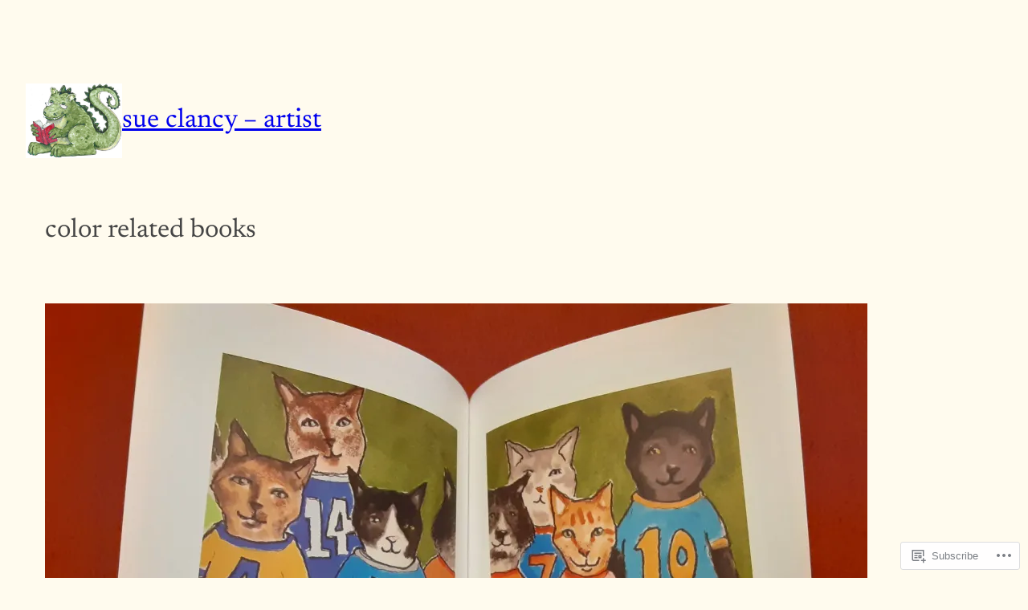

--- FILE ---
content_type: text/html; charset=UTF-8
request_url: https://sueclancy.com/tag/color-related-books/
body_size: 25625
content:
<!DOCTYPE html>
<html lang="en">
<head>
	<meta charset="UTF-8" />
	<meta name="viewport" content="width=device-width, initial-scale=1" />
<meta name='robots' content='max-image-preview:large' />
<meta name="google-site-verification" content="AFCW6NVtrcovCyS9o4MHGKDczWgPd0slrvNXHUMPoM8" />

<!-- Async WordPress.com Remote Login -->
<script id="wpcom_remote_login_js">
var wpcom_remote_login_extra_auth = '';
function wpcom_remote_login_remove_dom_node_id( element_id ) {
	var dom_node = document.getElementById( element_id );
	if ( dom_node ) { dom_node.parentNode.removeChild( dom_node ); }
}
function wpcom_remote_login_remove_dom_node_classes( class_name ) {
	var dom_nodes = document.querySelectorAll( '.' + class_name );
	for ( var i = 0; i < dom_nodes.length; i++ ) {
		dom_nodes[ i ].parentNode.removeChild( dom_nodes[ i ] );
	}
}
function wpcom_remote_login_final_cleanup() {
	wpcom_remote_login_remove_dom_node_classes( "wpcom_remote_login_msg" );
	wpcom_remote_login_remove_dom_node_id( "wpcom_remote_login_key" );
	wpcom_remote_login_remove_dom_node_id( "wpcom_remote_login_validate" );
	wpcom_remote_login_remove_dom_node_id( "wpcom_remote_login_js" );
	wpcom_remote_login_remove_dom_node_id( "wpcom_request_access_iframe" );
	wpcom_remote_login_remove_dom_node_id( "wpcom_request_access_styles" );
}

// Watch for messages back from the remote login
window.addEventListener( "message", function( e ) {
	if ( e.origin === "https://r-login.wordpress.com" ) {
		var data = {};
		try {
			data = JSON.parse( e.data );
		} catch( e ) {
			wpcom_remote_login_final_cleanup();
			return;
		}

		if ( data.msg === 'LOGIN' ) {
			// Clean up the login check iframe
			wpcom_remote_login_remove_dom_node_id( "wpcom_remote_login_key" );

			var id_regex = new RegExp( /^[0-9]+$/ );
			var token_regex = new RegExp( /^.*|.*|.*$/ );
			if (
				token_regex.test( data.token )
				&& id_regex.test( data.wpcomid )
			) {
				// We have everything we need to ask for a login
				var script = document.createElement( "script" );
				script.setAttribute( "id", "wpcom_remote_login_validate" );
				script.src = '/remote-login.php?wpcom_remote_login=validate'
					+ '&wpcomid=' + data.wpcomid
					+ '&token=' + encodeURIComponent( data.token )
					+ '&host=' + window.location.protocol
					+ '//' + window.location.hostname
					+ '&postid=12407'
					+ '&is_singular=';
				document.body.appendChild( script );
			}

			return;
		}

		// Safari ITP, not logged in, so redirect
		if ( data.msg === 'LOGIN-REDIRECT' ) {
			window.location = 'https://wordpress.com/log-in?redirect_to=' + window.location.href;
			return;
		}

		// Safari ITP, storage access failed, remove the request
		if ( data.msg === 'LOGIN-REMOVE' ) {
			var css_zap = 'html { -webkit-transition: margin-top 1s; transition: margin-top 1s; } /* 9001 */ html { margin-top: 0 !important; } * html body { margin-top: 0 !important; } @media screen and ( max-width: 782px ) { html { margin-top: 0 !important; } * html body { margin-top: 0 !important; } }';
			var style_zap = document.createElement( 'style' );
			style_zap.type = 'text/css';
			style_zap.appendChild( document.createTextNode( css_zap ) );
			document.body.appendChild( style_zap );

			var e = document.getElementById( 'wpcom_request_access_iframe' );
			e.parentNode.removeChild( e );

			document.cookie = 'wordpress_com_login_access=denied; path=/; max-age=31536000';

			return;
		}

		// Safari ITP
		if ( data.msg === 'REQUEST_ACCESS' ) {
			console.log( 'request access: safari' );

			// Check ITP iframe enable/disable knob
			if ( wpcom_remote_login_extra_auth !== 'safari_itp_iframe' ) {
				return;
			}

			// If we are in a "private window" there is no ITP.
			var private_window = false;
			try {
				var opendb = window.openDatabase( null, null, null, null );
			} catch( e ) {
				private_window = true;
			}

			if ( private_window ) {
				console.log( 'private window' );
				return;
			}

			var iframe = document.createElement( 'iframe' );
			iframe.id = 'wpcom_request_access_iframe';
			iframe.setAttribute( 'scrolling', 'no' );
			iframe.setAttribute( 'sandbox', 'allow-storage-access-by-user-activation allow-scripts allow-same-origin allow-top-navigation-by-user-activation' );
			iframe.src = 'https://r-login.wordpress.com/remote-login.php?wpcom_remote_login=request_access&origin=' + encodeURIComponent( data.origin ) + '&wpcomid=' + encodeURIComponent( data.wpcomid );

			var css = 'html { -webkit-transition: margin-top 1s; transition: margin-top 1s; } /* 9001 */ html { margin-top: 46px !important; } * html body { margin-top: 46px !important; } @media screen and ( max-width: 660px ) { html { margin-top: 71px !important; } * html body { margin-top: 71px !important; } #wpcom_request_access_iframe { display: block; height: 71px !important; } } #wpcom_request_access_iframe { border: 0px; height: 46px; position: fixed; top: 0; left: 0; width: 100%; min-width: 100%; z-index: 99999; background: #23282d; } ';

			var style = document.createElement( 'style' );
			style.type = 'text/css';
			style.id = 'wpcom_request_access_styles';
			style.appendChild( document.createTextNode( css ) );
			document.body.appendChild( style );

			document.body.appendChild( iframe );
		}

		if ( data.msg === 'DONE' ) {
			wpcom_remote_login_final_cleanup();
		}
	}
}, false );

// Inject the remote login iframe after the page has had a chance to load
// more critical resources
window.addEventListener( "DOMContentLoaded", function( e ) {
	var iframe = document.createElement( "iframe" );
	iframe.style.display = "none";
	iframe.setAttribute( "scrolling", "no" );
	iframe.setAttribute( "id", "wpcom_remote_login_key" );
	iframe.src = "https://r-login.wordpress.com/remote-login.php"
		+ "?wpcom_remote_login=key"
		+ "&origin=aHR0cHM6Ly9zdWVjbGFuY3kuY29t"
		+ "&wpcomid=81644525"
		+ "&time=" + Math.floor( Date.now() / 1000 );
	document.body.appendChild( iframe );
}, false );
</script>
<title>color related books &#8211; sue clancy &#8211; artist</title>
<link rel='dns-prefetch' href='//s0.wp.com' />
<link rel="alternate" type="application/rss+xml" title="sue clancy - artist &raquo; Feed" href="https://sueclancy.com/feed/" />
<link rel="alternate" type="application/rss+xml" title="sue clancy - artist &raquo; Comments Feed" href="https://sueclancy.com/comments/feed/" />
<link rel="alternate" type="application/rss+xml" title="sue clancy - artist &raquo; color related books Tag Feed" href="https://sueclancy.com/tag/color-related-books/feed/" />
	<script type="text/javascript">
		/* <![CDATA[ */
		function addLoadEvent(func) {
			var oldonload = window.onload;
			if (typeof window.onload != 'function') {
				window.onload = func;
			} else {
				window.onload = function () {
					oldonload();
					func();
				}
			}
		}
		/* ]]> */
	</script>
	<link crossorigin='anonymous' rel='stylesheet' id='all-css-0-1' href='/wp-content/mu-plugins/likes/jetpack-likes.css?m=1743883414i&cssminify=yes' type='text/css' media='all' />
<style id='wp-block-site-logo-inline-css'>
.wp-block-site-logo{box-sizing:border-box;line-height:0}.wp-block-site-logo a{display:inline-block;line-height:0}.wp-block-site-logo.is-default-size img{height:auto;width:120px}.wp-block-site-logo img{height:auto;max-width:100%}.wp-block-site-logo a,.wp-block-site-logo img{border-radius:inherit}.wp-block-site-logo.aligncenter{margin-left:auto;margin-right:auto;text-align:center}:root :where(.wp-block-site-logo.is-style-rounded){border-radius:9999px}
/*# sourceURL=/wp-content/plugins/gutenberg-core/v22.2.0/build/styles/block-library/site-logo/style.css */
</style>
<style id='wp-block-site-title-inline-css'>
.wp-block-site-title{box-sizing:border-box}.wp-block-site-title :where(a){color:inherit;font-family:inherit;font-size:inherit;font-style:inherit;font-weight:inherit;letter-spacing:inherit;line-height:inherit;text-decoration:inherit}
/*# sourceURL=/wp-content/plugins/gutenberg-core/v22.2.0/build/styles/block-library/site-title/style.css */
</style>
<style id='wp-block-group-inline-css'>
.wp-block-group{box-sizing:border-box}:where(.wp-block-group.wp-block-group-is-layout-constrained){position:relative}
/*# sourceURL=/wp-content/plugins/gutenberg-core/v22.2.0/build/styles/block-library/group/style.css */
</style>
<style id='wp-block-query-title-inline-css'>
.wp-block-query-title{box-sizing:border-box}
/*# sourceURL=/wp-content/plugins/gutenberg-core/v22.2.0/build/styles/block-library/query-title/style.css */
</style>
<style id='wp-block-post-featured-image-inline-css'>
.wp-block-post-featured-image{margin-left:0;margin-right:0}.wp-block-post-featured-image a{display:block;height:100%}.wp-block-post-featured-image :where(img){box-sizing:border-box;height:auto;max-width:100%;vertical-align:bottom;width:100%}.wp-block-post-featured-image.alignfull img,.wp-block-post-featured-image.alignwide img{width:100%}.wp-block-post-featured-image .wp-block-post-featured-image__overlay.has-background-dim{background-color:#000;inset:0;position:absolute}.wp-block-post-featured-image{position:relative}.wp-block-post-featured-image .wp-block-post-featured-image__overlay.has-background-gradient{background-color:initial}.wp-block-post-featured-image .wp-block-post-featured-image__overlay.has-background-dim-0{opacity:0}.wp-block-post-featured-image .wp-block-post-featured-image__overlay.has-background-dim-10{opacity:.1}.wp-block-post-featured-image .wp-block-post-featured-image__overlay.has-background-dim-20{opacity:.2}.wp-block-post-featured-image .wp-block-post-featured-image__overlay.has-background-dim-30{opacity:.3}.wp-block-post-featured-image .wp-block-post-featured-image__overlay.has-background-dim-40{opacity:.4}.wp-block-post-featured-image .wp-block-post-featured-image__overlay.has-background-dim-50{opacity:.5}.wp-block-post-featured-image .wp-block-post-featured-image__overlay.has-background-dim-60{opacity:.6}.wp-block-post-featured-image .wp-block-post-featured-image__overlay.has-background-dim-70{opacity:.7}.wp-block-post-featured-image .wp-block-post-featured-image__overlay.has-background-dim-80{opacity:.8}.wp-block-post-featured-image .wp-block-post-featured-image__overlay.has-background-dim-90{opacity:.9}.wp-block-post-featured-image .wp-block-post-featured-image__overlay.has-background-dim-100{opacity:1}.wp-block-post-featured-image:where(.alignleft,.alignright){width:100%}
/*# sourceURL=/wp-content/plugins/gutenberg-core/v22.2.0/build/styles/block-library/post-featured-image/style.css */
</style>
<style id='wp-block-post-title-inline-css'>
.wp-block-post-title{box-sizing:border-box;word-break:break-word}.wp-block-post-title :where(a){display:inline-block;font-family:inherit;font-size:inherit;font-style:inherit;font-weight:inherit;letter-spacing:inherit;line-height:inherit;text-decoration:inherit}
/*# sourceURL=/wp-content/plugins/gutenberg-core/v22.2.0/build/styles/block-library/post-title/style.css */
</style>
<style id='wp-block-post-date-inline-css'>
.wp-block-post-date{box-sizing:border-box}
/*# sourceURL=/wp-content/plugins/gutenberg-core/v22.2.0/build/styles/block-library/post-date/style.css */
</style>
<style id='wp-block-paragraph-inline-css'>
.is-small-text{font-size:.875em}.is-regular-text{font-size:1em}.is-large-text{font-size:2.25em}.is-larger-text{font-size:3em}.has-drop-cap:not(:focus):first-letter{float:left;font-size:8.4em;font-style:normal;font-weight:100;line-height:.68;margin:.05em .1em 0 0;text-transform:uppercase}body.rtl .has-drop-cap:not(:focus):first-letter{float:none;margin-left:.1em}p.has-drop-cap.has-background{overflow:hidden}:root :where(p.has-background){padding:1.25em 2.375em}:where(p.has-text-color:not(.has-link-color)) a{color:inherit}p.has-text-align-left[style*="writing-mode:vertical-lr"],p.has-text-align-right[style*="writing-mode:vertical-rl"]{rotate:180deg}
/*# sourceURL=/wp-content/plugins/gutenberg-core/v22.2.0/build/styles/block-library/paragraph/style.css */
</style>
<style id='wp-block-post-excerpt-inline-css'>
:where(.wp-block-post-excerpt){box-sizing:border-box;margin-bottom:var(--wp--style--block-gap);margin-top:var(--wp--style--block-gap)}.wp-block-post-excerpt__excerpt{margin-bottom:0;margin-top:0}.wp-block-post-excerpt__more-text{margin-bottom:0;margin-top:var(--wp--style--block-gap)}.wp-block-post-excerpt__more-link{display:inline-block}
/*# sourceURL=/wp-content/plugins/gutenberg-core/v22.2.0/build/styles/block-library/post-excerpt/style.css */
</style>
<style id='wp-block-post-terms-inline-css'>
.wp-block-post-terms{box-sizing:border-box}.wp-block-post-terms .wp-block-post-terms__separator{white-space:pre-wrap}
/*# sourceURL=/wp-content/plugins/gutenberg-core/v22.2.0/build/styles/block-library/post-terms/style.css */
</style>
<style id='wp-block-post-template-inline-css'>
.wp-block-post-template{box-sizing:border-box;list-style:none;margin-bottom:0;margin-top:0;max-width:100%;padding:0}.wp-block-post-template.is-flex-container{display:flex;flex-direction:row;flex-wrap:wrap;gap:1.25em}.wp-block-post-template.is-flex-container>li{margin:0;width:100%}@media (min-width:600px){.wp-block-post-template.is-flex-container.is-flex-container.columns-2>li{width:calc(50% - .625em)}.wp-block-post-template.is-flex-container.is-flex-container.columns-3>li{width:calc(33.33333% - .83333em)}.wp-block-post-template.is-flex-container.is-flex-container.columns-4>li{width:calc(25% - .9375em)}.wp-block-post-template.is-flex-container.is-flex-container.columns-5>li{width:calc(20% - 1em)}.wp-block-post-template.is-flex-container.is-flex-container.columns-6>li{width:calc(16.66667% - 1.04167em)}}@media (max-width:600px){.wp-block-post-template-is-layout-grid.wp-block-post-template-is-layout-grid.wp-block-post-template-is-layout-grid.wp-block-post-template-is-layout-grid{grid-template-columns:1fr}}.wp-block-post-template-is-layout-constrained>li>.alignright,.wp-block-post-template-is-layout-flow>li>.alignright{float:right;margin-inline-end:0;margin-inline-start:2em}.wp-block-post-template-is-layout-constrained>li>.alignleft,.wp-block-post-template-is-layout-flow>li>.alignleft{float:left;margin-inline-end:2em;margin-inline-start:0}.wp-block-post-template-is-layout-constrained>li>.aligncenter,.wp-block-post-template-is-layout-flow>li>.aligncenter{margin-inline-end:auto;margin-inline-start:auto}
/*# sourceURL=/wp-content/plugins/gutenberg-core/v22.2.0/build/styles/block-library/post-template/style.css */
</style>
<style id='wp-block-navigation-link-inline-css'>
.wp-block-navigation .wp-block-navigation-item__label{overflow-wrap:break-word}.wp-block-navigation .wp-block-navigation-item__description{display:none}.link-ui-tools{outline:1px solid #f0f0f0;padding:8px}.link-ui-block-inserter{padding-top:8px}.link-ui-block-inserter__back{margin-left:8px;text-transform:uppercase}
/*# sourceURL=/wp-content/plugins/gutenberg-core/v22.2.0/build/styles/block-library/navigation-link/style.css */
</style>
<style id='wp-block-navigation-inline-css'>
.wp-block-navigation{position:relative}.wp-block-navigation ul{margin-bottom:0;margin-left:0;margin-top:0;padding-left:0}.wp-block-navigation ul,.wp-block-navigation ul li{list-style:none;padding:0}.wp-block-navigation .wp-block-navigation-item{align-items:center;background-color:inherit;display:flex;position:relative}.wp-block-navigation .wp-block-navigation-item .wp-block-navigation__submenu-container:empty{display:none}.wp-block-navigation .wp-block-navigation-item__content{display:block;z-index:1}.wp-block-navigation .wp-block-navigation-item__content.wp-block-navigation-item__content{color:inherit}.wp-block-navigation.has-text-decoration-underline .wp-block-navigation-item__content,.wp-block-navigation.has-text-decoration-underline .wp-block-navigation-item__content:active,.wp-block-navigation.has-text-decoration-underline .wp-block-navigation-item__content:focus{text-decoration:underline}.wp-block-navigation.has-text-decoration-line-through .wp-block-navigation-item__content,.wp-block-navigation.has-text-decoration-line-through .wp-block-navigation-item__content:active,.wp-block-navigation.has-text-decoration-line-through .wp-block-navigation-item__content:focus{text-decoration:line-through}.wp-block-navigation :where(a),.wp-block-navigation :where(a:active),.wp-block-navigation :where(a:focus){text-decoration:none}.wp-block-navigation .wp-block-navigation__submenu-icon{align-self:center;background-color:inherit;border:none;color:currentColor;display:inline-block;font-size:inherit;height:.6em;line-height:0;margin-left:.25em;padding:0;width:.6em}.wp-block-navigation .wp-block-navigation__submenu-icon svg{stroke:currentColor;display:inline-block;height:inherit;margin-top:.075em;width:inherit}.wp-block-navigation{--navigation-layout-justification-setting:flex-start;--navigation-layout-direction:row;--navigation-layout-wrap:wrap;--navigation-layout-justify:flex-start;--navigation-layout-align:center}.wp-block-navigation.is-vertical{--navigation-layout-direction:column;--navigation-layout-justify:initial;--navigation-layout-align:flex-start}.wp-block-navigation.no-wrap{--navigation-layout-wrap:nowrap}.wp-block-navigation.items-justified-center{--navigation-layout-justification-setting:center;--navigation-layout-justify:center}.wp-block-navigation.items-justified-center.is-vertical{--navigation-layout-align:center}.wp-block-navigation.items-justified-right{--navigation-layout-justification-setting:flex-end;--navigation-layout-justify:flex-end}.wp-block-navigation.items-justified-right.is-vertical{--navigation-layout-align:flex-end}.wp-block-navigation.items-justified-space-between{--navigation-layout-justification-setting:space-between;--navigation-layout-justify:space-between}.wp-block-navigation .has-child .wp-block-navigation__submenu-container{align-items:normal;background-color:inherit;color:inherit;display:flex;flex-direction:column;opacity:0;position:absolute;z-index:2}@media not (prefers-reduced-motion){.wp-block-navigation .has-child .wp-block-navigation__submenu-container{transition:opacity .1s linear}}.wp-block-navigation .has-child .wp-block-navigation__submenu-container{height:0;overflow:hidden;visibility:hidden;width:0}.wp-block-navigation .has-child .wp-block-navigation__submenu-container>.wp-block-navigation-item>.wp-block-navigation-item__content{display:flex;flex-grow:1;padding:.5em 1em}.wp-block-navigation .has-child .wp-block-navigation__submenu-container>.wp-block-navigation-item>.wp-block-navigation-item__content .wp-block-navigation__submenu-icon{margin-left:auto;margin-right:0}.wp-block-navigation .has-child .wp-block-navigation__submenu-container .wp-block-navigation-item__content{margin:0}.wp-block-navigation .has-child .wp-block-navigation__submenu-container{left:-1px;top:100%}@media (min-width:782px){.wp-block-navigation .has-child .wp-block-navigation__submenu-container .wp-block-navigation__submenu-container{left:100%;top:-1px}.wp-block-navigation .has-child .wp-block-navigation__submenu-container .wp-block-navigation__submenu-container:before{background:#0000;content:"";display:block;height:100%;position:absolute;right:100%;width:.5em}.wp-block-navigation .has-child .wp-block-navigation__submenu-container .wp-block-navigation__submenu-icon{margin-right:.25em}.wp-block-navigation .has-child .wp-block-navigation__submenu-container .wp-block-navigation__submenu-icon svg{transform:rotate(-90deg)}}.wp-block-navigation .has-child .wp-block-navigation-submenu__toggle[aria-expanded=true]~.wp-block-navigation__submenu-container,.wp-block-navigation .has-child:not(.open-on-click):hover>.wp-block-navigation__submenu-container,.wp-block-navigation .has-child:not(.open-on-click):not(.open-on-hover-click):focus-within>.wp-block-navigation__submenu-container{height:auto;min-width:200px;opacity:1;overflow:visible;visibility:visible;width:auto}.wp-block-navigation.has-background .has-child .wp-block-navigation__submenu-container{left:0;top:100%}@media (min-width:782px){.wp-block-navigation.has-background .has-child .wp-block-navigation__submenu-container .wp-block-navigation__submenu-container{left:100%;top:0}}.wp-block-navigation-submenu{display:flex;position:relative}.wp-block-navigation-submenu .wp-block-navigation__submenu-icon svg{stroke:currentColor}button.wp-block-navigation-item__content{background-color:initial;border:none;color:currentColor;font-family:inherit;font-size:inherit;font-style:inherit;font-weight:inherit;letter-spacing:inherit;line-height:inherit;text-align:left;text-transform:inherit}.wp-block-navigation-submenu__toggle{cursor:pointer}.wp-block-navigation-submenu__toggle[aria-expanded=true]+.wp-block-navigation__submenu-icon>svg,.wp-block-navigation-submenu__toggle[aria-expanded=true]>svg{transform:rotate(180deg)}.wp-block-navigation-item.open-on-click .wp-block-navigation-submenu__toggle{padding-left:0;padding-right:.85em}.wp-block-navigation-item.open-on-click .wp-block-navigation-submenu__toggle+.wp-block-navigation__submenu-icon{margin-left:-.6em;pointer-events:none}.wp-block-navigation-item.open-on-click button.wp-block-navigation-item__content:not(.wp-block-navigation-submenu__toggle){padding:0}.wp-block-navigation .wp-block-page-list,.wp-block-navigation__container,.wp-block-navigation__responsive-close,.wp-block-navigation__responsive-container,.wp-block-navigation__responsive-container-content,.wp-block-navigation__responsive-dialog{gap:inherit}:where(.wp-block-navigation.has-background .wp-block-navigation-item a:not(.wp-element-button)),:where(.wp-block-navigation.has-background .wp-block-navigation-submenu a:not(.wp-element-button)){padding:.5em 1em}:where(.wp-block-navigation .wp-block-navigation__submenu-container .wp-block-navigation-item a:not(.wp-element-button)),:where(.wp-block-navigation .wp-block-navigation__submenu-container .wp-block-navigation-submenu a:not(.wp-element-button)),:where(.wp-block-navigation .wp-block-navigation__submenu-container .wp-block-navigation-submenu button.wp-block-navigation-item__content),:where(.wp-block-navigation .wp-block-navigation__submenu-container .wp-block-pages-list__item button.wp-block-navigation-item__content){padding:.5em 1em}.wp-block-navigation.items-justified-right .wp-block-navigation__container .has-child .wp-block-navigation__submenu-container,.wp-block-navigation.items-justified-right .wp-block-page-list>.has-child .wp-block-navigation__submenu-container,.wp-block-navigation.items-justified-space-between .wp-block-page-list>.has-child:last-child .wp-block-navigation__submenu-container,.wp-block-navigation.items-justified-space-between>.wp-block-navigation__container>.has-child:last-child .wp-block-navigation__submenu-container{left:auto;right:0}.wp-block-navigation.items-justified-right .wp-block-navigation__container .has-child .wp-block-navigation__submenu-container .wp-block-navigation__submenu-container,.wp-block-navigation.items-justified-right .wp-block-page-list>.has-child .wp-block-navigation__submenu-container .wp-block-navigation__submenu-container,.wp-block-navigation.items-justified-space-between .wp-block-page-list>.has-child:last-child .wp-block-navigation__submenu-container .wp-block-navigation__submenu-container,.wp-block-navigation.items-justified-space-between>.wp-block-navigation__container>.has-child:last-child .wp-block-navigation__submenu-container .wp-block-navigation__submenu-container{left:-1px;right:-1px}@media (min-width:782px){.wp-block-navigation.items-justified-right .wp-block-navigation__container .has-child .wp-block-navigation__submenu-container .wp-block-navigation__submenu-container,.wp-block-navigation.items-justified-right .wp-block-page-list>.has-child .wp-block-navigation__submenu-container .wp-block-navigation__submenu-container,.wp-block-navigation.items-justified-space-between .wp-block-page-list>.has-child:last-child .wp-block-navigation__submenu-container .wp-block-navigation__submenu-container,.wp-block-navigation.items-justified-space-between>.wp-block-navigation__container>.has-child:last-child .wp-block-navigation__submenu-container .wp-block-navigation__submenu-container{left:auto;right:100%}}.wp-block-navigation:not(.has-background) .wp-block-navigation__submenu-container{background-color:#fff;border:1px solid #00000026}.wp-block-navigation.has-background .wp-block-navigation__submenu-container{background-color:inherit}.wp-block-navigation:not(.has-text-color) .wp-block-navigation__submenu-container{color:#000}.wp-block-navigation__container{align-items:var(--navigation-layout-align,initial);display:flex;flex-direction:var(--navigation-layout-direction,initial);flex-wrap:var(--navigation-layout-wrap,wrap);justify-content:var(--navigation-layout-justify,initial);list-style:none;margin:0;padding-left:0}.wp-block-navigation__container .is-responsive{display:none}.wp-block-navigation__container:only-child,.wp-block-page-list:only-child{flex-grow:1}@keyframes overlay-menu__fade-in-animation{0%{opacity:0;transform:translateY(.5em)}to{opacity:1;transform:translateY(0)}}.wp-block-navigation__responsive-container{bottom:0;display:none;left:0;position:fixed;right:0;top:0}.wp-block-navigation__responsive-container :where(.wp-block-navigation-item a){color:inherit}.wp-block-navigation__responsive-container .wp-block-navigation__responsive-container-content{align-items:var(--navigation-layout-align,initial);display:flex;flex-direction:var(--navigation-layout-direction,initial);flex-wrap:var(--navigation-layout-wrap,wrap);justify-content:var(--navigation-layout-justify,initial)}.wp-block-navigation__responsive-container:not(.is-menu-open.is-menu-open){background-color:inherit!important;color:inherit!important}.wp-block-navigation__responsive-container.is-menu-open{background-color:inherit;display:flex;flex-direction:column}@media not (prefers-reduced-motion){.wp-block-navigation__responsive-container.is-menu-open{animation:overlay-menu__fade-in-animation .1s ease-out;animation-fill-mode:forwards}}.wp-block-navigation__responsive-container.is-menu-open{overflow:auto;padding:clamp(1rem,var(--wp--style--root--padding-top),20rem) clamp(1rem,var(--wp--style--root--padding-right),20rem) clamp(1rem,var(--wp--style--root--padding-bottom),20rem) clamp(1rem,var(--wp--style--root--padding-left),20rem);z-index:100000}.wp-block-navigation__responsive-container.is-menu-open .wp-block-navigation__responsive-container-content{align-items:var(--navigation-layout-justification-setting,inherit);display:flex;flex-direction:column;flex-wrap:nowrap;overflow:visible;padding-top:calc(2rem + 24px)}.wp-block-navigation__responsive-container.is-menu-open .wp-block-navigation__responsive-container-content,.wp-block-navigation__responsive-container.is-menu-open .wp-block-navigation__responsive-container-content .wp-block-navigation__container,.wp-block-navigation__responsive-container.is-menu-open .wp-block-navigation__responsive-container-content .wp-block-page-list{justify-content:flex-start}.wp-block-navigation__responsive-container.is-menu-open .wp-block-navigation__responsive-container-content .wp-block-navigation__submenu-icon{display:none}.wp-block-navigation__responsive-container.is-menu-open .wp-block-navigation__responsive-container-content .has-child .wp-block-navigation__submenu-container{border:none;height:auto;min-width:200px;opacity:1;overflow:initial;padding-left:2rem;padding-right:2rem;position:static;visibility:visible;width:auto}.wp-block-navigation__responsive-container.is-menu-open .wp-block-navigation__responsive-container-content .wp-block-navigation__container,.wp-block-navigation__responsive-container.is-menu-open .wp-block-navigation__responsive-container-content .wp-block-navigation__submenu-container{gap:inherit}.wp-block-navigation__responsive-container.is-menu-open .wp-block-navigation__responsive-container-content .wp-block-navigation__submenu-container{padding-top:var(--wp--style--block-gap,2em)}.wp-block-navigation__responsive-container.is-menu-open .wp-block-navigation__responsive-container-content .wp-block-navigation-item__content{padding:0}.wp-block-navigation__responsive-container.is-menu-open .wp-block-navigation__responsive-container-content .wp-block-navigation-item,.wp-block-navigation__responsive-container.is-menu-open .wp-block-navigation__responsive-container-content .wp-block-navigation__container,.wp-block-navigation__responsive-container.is-menu-open .wp-block-navigation__responsive-container-content .wp-block-page-list{align-items:var(--navigation-layout-justification-setting,initial);display:flex;flex-direction:column}.wp-block-navigation__responsive-container.is-menu-open .wp-block-navigation-item,.wp-block-navigation__responsive-container.is-menu-open .wp-block-navigation-item .wp-block-navigation__submenu-container,.wp-block-navigation__responsive-container.is-menu-open .wp-block-navigation__container,.wp-block-navigation__responsive-container.is-menu-open .wp-block-page-list{background:#0000!important;color:inherit!important}.wp-block-navigation__responsive-container.is-menu-open .wp-block-navigation__submenu-container.wp-block-navigation__submenu-container.wp-block-navigation__submenu-container.wp-block-navigation__submenu-container{left:auto;right:auto}@media (min-width:600px){.wp-block-navigation__responsive-container:not(.hidden-by-default):not(.is-menu-open){background-color:inherit;display:block;position:relative;width:100%;z-index:auto}.wp-block-navigation__responsive-container:not(.hidden-by-default):not(.is-menu-open) .wp-block-navigation__responsive-container-close{display:none}.wp-block-navigation__responsive-container.is-menu-open .wp-block-navigation__submenu-container.wp-block-navigation__submenu-container.wp-block-navigation__submenu-container.wp-block-navigation__submenu-container{left:0}}.wp-block-navigation:not(.has-background) .wp-block-navigation__responsive-container.is-menu-open{background-color:#fff}.wp-block-navigation:not(.has-text-color) .wp-block-navigation__responsive-container.is-menu-open{color:#000}.wp-block-navigation__toggle_button_label{font-size:1rem;font-weight:700}.wp-block-navigation__responsive-container-close,.wp-block-navigation__responsive-container-open{background:#0000;border:none;color:currentColor;cursor:pointer;margin:0;padding:0;text-transform:inherit;vertical-align:middle}.wp-block-navigation__responsive-container-close svg,.wp-block-navigation__responsive-container-open svg{fill:currentColor;display:block;height:24px;pointer-events:none;width:24px}.wp-block-navigation__responsive-container-open{display:flex}.wp-block-navigation__responsive-container-open.wp-block-navigation__responsive-container-open.wp-block-navigation__responsive-container-open{font-family:inherit;font-size:inherit;font-weight:inherit}@media (min-width:600px){.wp-block-navigation__responsive-container-open:not(.always-shown){display:none}}.wp-block-navigation__responsive-container-close{position:absolute;right:0;top:0;z-index:2}.wp-block-navigation__responsive-container-close.wp-block-navigation__responsive-container-close.wp-block-navigation__responsive-container-close{font-family:inherit;font-size:inherit;font-weight:inherit}.wp-block-navigation__responsive-close{width:100%}.has-modal-open .wp-block-navigation__responsive-close{margin-left:auto;margin-right:auto;max-width:var(--wp--style--global--wide-size,100%)}.wp-block-navigation__responsive-close:focus{outline:none}.is-menu-open .wp-block-navigation__responsive-close,.is-menu-open .wp-block-navigation__responsive-container-content,.is-menu-open .wp-block-navigation__responsive-dialog{box-sizing:border-box}.wp-block-navigation__responsive-dialog{position:relative}.has-modal-open .admin-bar .is-menu-open .wp-block-navigation__responsive-dialog{margin-top:46px}@media (min-width:782px){.has-modal-open .admin-bar .is-menu-open .wp-block-navigation__responsive-dialog{margin-top:32px}}html.has-modal-open{overflow:hidden}
/*# sourceURL=/wp-content/plugins/gutenberg-core/v22.2.0/build/styles/block-library/navigation/style.css */
</style>
<style id='wp-block-columns-inline-css'>
.wp-block-columns{box-sizing:border-box;display:flex;flex-wrap:wrap!important}@media (min-width:782px){.wp-block-columns{flex-wrap:nowrap!important}}.wp-block-columns{align-items:normal!important}.wp-block-columns.are-vertically-aligned-top{align-items:flex-start}.wp-block-columns.are-vertically-aligned-center{align-items:center}.wp-block-columns.are-vertically-aligned-bottom{align-items:flex-end}@media (max-width:781px){.wp-block-columns:not(.is-not-stacked-on-mobile)>.wp-block-column{flex-basis:100%!important}}@media (min-width:782px){.wp-block-columns:not(.is-not-stacked-on-mobile)>.wp-block-column{flex-basis:0;flex-grow:1}.wp-block-columns:not(.is-not-stacked-on-mobile)>.wp-block-column[style*=flex-basis]{flex-grow:0}}.wp-block-columns.is-not-stacked-on-mobile{flex-wrap:nowrap!important}.wp-block-columns.is-not-stacked-on-mobile>.wp-block-column{flex-basis:0;flex-grow:1}.wp-block-columns.is-not-stacked-on-mobile>.wp-block-column[style*=flex-basis]{flex-grow:0}:where(.wp-block-columns){margin-bottom:1.75em}:where(.wp-block-columns.has-background){padding:1.25em 2.375em}.wp-block-column{flex-grow:1;min-width:0;overflow-wrap:break-word;word-break:break-word}.wp-block-column.is-vertically-aligned-top{align-self:flex-start}.wp-block-column.is-vertically-aligned-center{align-self:center}.wp-block-column.is-vertically-aligned-bottom{align-self:flex-end}.wp-block-column.is-vertically-aligned-stretch{align-self:stretch}.wp-block-column.is-vertically-aligned-bottom,.wp-block-column.is-vertically-aligned-center,.wp-block-column.is-vertically-aligned-top{width:100%}
/*# sourceURL=/wp-content/plugins/gutenberg-core/v22.2.0/build/styles/block-library/columns/style.css */
</style>
<style id='wp-emoji-styles-inline-css'>

	img.wp-smiley, img.emoji {
		display: inline !important;
		border: none !important;
		box-shadow: none !important;
		height: 1em !important;
		width: 1em !important;
		margin: 0 0.07em !important;
		vertical-align: -0.1em !important;
		background: none !important;
		padding: 0 !important;
	}
/*# sourceURL=wp-emoji-styles-inline-css */
</style>
<style id='wp-block-library-inline-css'>
:root{--wp-block-synced-color:#7a00df;--wp-block-synced-color--rgb:122,0,223;--wp-bound-block-color:var(--wp-block-synced-color);--wp-editor-canvas-background:#ddd;--wp-admin-theme-color:#007cba;--wp-admin-theme-color--rgb:0,124,186;--wp-admin-theme-color-darker-10:#006ba1;--wp-admin-theme-color-darker-10--rgb:0,107,160.5;--wp-admin-theme-color-darker-20:#005a87;--wp-admin-theme-color-darker-20--rgb:0,90,135;--wp-admin-border-width-focus:2px}@media (min-resolution:192dpi){:root{--wp-admin-border-width-focus:1.5px}}.wp-element-button{cursor:pointer}:root .has-very-light-gray-background-color{background-color:#eee}:root .has-very-dark-gray-background-color{background-color:#313131}:root .has-very-light-gray-color{color:#eee}:root .has-very-dark-gray-color{color:#313131}:root .has-vivid-green-cyan-to-vivid-cyan-blue-gradient-background{background:linear-gradient(135deg,#00d084,#0693e3)}:root .has-purple-crush-gradient-background{background:linear-gradient(135deg,#34e2e4,#4721fb 50%,#ab1dfe)}:root .has-hazy-dawn-gradient-background{background:linear-gradient(135deg,#faaca8,#dad0ec)}:root .has-subdued-olive-gradient-background{background:linear-gradient(135deg,#fafae1,#67a671)}:root .has-atomic-cream-gradient-background{background:linear-gradient(135deg,#fdd79a,#004a59)}:root .has-nightshade-gradient-background{background:linear-gradient(135deg,#330968,#31cdcf)}:root .has-midnight-gradient-background{background:linear-gradient(135deg,#020381,#2874fc)}:root{--wp--preset--font-size--normal:16px;--wp--preset--font-size--huge:42px}.has-regular-font-size{font-size:1em}.has-larger-font-size{font-size:2.625em}.has-normal-font-size{font-size:var(--wp--preset--font-size--normal)}.has-huge-font-size{font-size:var(--wp--preset--font-size--huge)}:root .has-text-align-center{text-align:center}:root .has-text-align-left{text-align:left}:root .has-text-align-right{text-align:right}.has-fit-text{white-space:nowrap!important}#end-resizable-editor-section{display:none}.aligncenter{clear:both}.items-justified-left{justify-content:flex-start}.items-justified-center{justify-content:center}.items-justified-right{justify-content:flex-end}.items-justified-space-between{justify-content:space-between}.screen-reader-text{word-wrap:normal!important;border:0;clip-path:inset(50%);height:1px;margin:-1px;overflow:hidden;padding:0;position:absolute;width:1px}.screen-reader-text:focus{background-color:#ddd;clip-path:none;color:#444;display:block;font-size:1em;height:auto;left:5px;line-height:normal;padding:15px 23px 14px;text-decoration:none;top:5px;width:auto;z-index:100000}html :where(.has-border-color){border-style:solid}html :where([style*=border-top-color]){border-top-style:solid}html :where([style*=border-right-color]){border-right-style:solid}html :where([style*=border-bottom-color]){border-bottom-style:solid}html :where([style*=border-left-color]){border-left-style:solid}html :where([style*=border-width]){border-style:solid}html :where([style*=border-top-width]){border-top-style:solid}html :where([style*=border-right-width]){border-right-style:solid}html :where([style*=border-bottom-width]){border-bottom-style:solid}html :where([style*=border-left-width]){border-left-style:solid}html :where(img[class*=wp-image-]){height:auto;max-width:100%}:where(figure){margin:0 0 1em}html :where(.is-position-sticky){--wp-admin--admin-bar--position-offset:var(--wp-admin--admin-bar--height,0px)}@media screen and (max-width:600px){html :where(.is-position-sticky){--wp-admin--admin-bar--position-offset:0px}}
.has-text-align-justify {
	text-align:justify;
}
.has-text-align-justify{text-align:justify;}
/*# sourceURL=wp-block-library-inline-css */
</style>
<link crossorigin='anonymous' rel='stylesheet' id='all-css-40-1' href='/wp-content/plugins/coblocks/2.18.1-simple-rev.4/dist/coblocks-style.css?m=1681832297i&cssminify=yes' type='text/css' media='all' />
<style id='wp-block-template-skip-link-inline-css'>

		.skip-link.screen-reader-text {
			border: 0;
			clip-path: inset(50%);
			height: 1px;
			margin: -1px;
			overflow: hidden;
			padding: 0;
			position: absolute !important;
			width: 1px;
			word-wrap: normal !important;
		}

		.skip-link.screen-reader-text:focus {
			background-color: #eee;
			clip-path: none;
			color: #444;
			display: block;
			font-size: 1em;
			height: auto;
			left: 5px;
			line-height: normal;
			padding: 15px 23px 14px;
			text-decoration: none;
			top: 5px;
			width: auto;
			z-index: 100000;
		}
/*# sourceURL=wp-block-template-skip-link-inline-css */
</style>
<link crossorigin='anonymous' rel='stylesheet' id='all-css-42-1' href='/_static/??/wp-content/mu-plugins/core-compat/wp-mediaelement.css,/wp-content/mu-plugins/wpcom-bbpress-premium-themes.css?m=1432920480j&cssminify=yes' type='text/css' media='all' />
<style id='global-styles-inline-css'>
:root{--wp--preset--aspect-ratio--square: 1;--wp--preset--aspect-ratio--4-3: 4/3;--wp--preset--aspect-ratio--3-4: 3/4;--wp--preset--aspect-ratio--3-2: 3/2;--wp--preset--aspect-ratio--2-3: 2/3;--wp--preset--aspect-ratio--16-9: 16/9;--wp--preset--aspect-ratio--9-16: 9/16;--wp--preset--color--black: #000000;--wp--preset--color--cyan-bluish-gray: #abb8c3;--wp--preset--color--white: #ffffff;--wp--preset--color--pale-pink: #f78da7;--wp--preset--color--vivid-red: #cf2e2e;--wp--preset--color--luminous-vivid-orange: #ff6900;--wp--preset--color--luminous-vivid-amber: #fcb900;--wp--preset--color--light-green-cyan: #7bdcb5;--wp--preset--color--vivid-green-cyan: #00d084;--wp--preset--color--pale-cyan-blue: #8ed1fc;--wp--preset--color--vivid-cyan-blue: #0693e3;--wp--preset--color--vivid-purple: #9b51e0;--wp--preset--color--base: #fffbee;--wp--preset--color--contrast: #454545;--wp--preset--color--primary: #000000;--wp--preset--color--secondary: #d5d0c8;--wp--preset--gradient--vivid-cyan-blue-to-vivid-purple: linear-gradient(135deg,rgb(6,147,227) 0%,rgb(155,81,224) 100%);--wp--preset--gradient--light-green-cyan-to-vivid-green-cyan: linear-gradient(135deg,rgb(122,220,180) 0%,rgb(0,208,130) 100%);--wp--preset--gradient--luminous-vivid-amber-to-luminous-vivid-orange: linear-gradient(135deg,rgb(252,185,0) 0%,rgb(255,105,0) 100%);--wp--preset--gradient--luminous-vivid-orange-to-vivid-red: linear-gradient(135deg,rgb(255,105,0) 0%,rgb(207,46,46) 100%);--wp--preset--gradient--very-light-gray-to-cyan-bluish-gray: linear-gradient(135deg,rgb(238,238,238) 0%,rgb(169,184,195) 100%);--wp--preset--gradient--cool-to-warm-spectrum: linear-gradient(135deg,rgb(74,234,220) 0%,rgb(151,120,209) 20%,rgb(207,42,186) 40%,rgb(238,44,130) 60%,rgb(251,105,98) 80%,rgb(254,248,76) 100%);--wp--preset--gradient--blush-light-purple: linear-gradient(135deg,rgb(255,206,236) 0%,rgb(152,150,240) 100%);--wp--preset--gradient--blush-bordeaux: linear-gradient(135deg,rgb(254,205,165) 0%,rgb(254,45,45) 50%,rgb(107,0,62) 100%);--wp--preset--gradient--luminous-dusk: linear-gradient(135deg,rgb(255,203,112) 0%,rgb(199,81,192) 50%,rgb(65,88,208) 100%);--wp--preset--gradient--pale-ocean: linear-gradient(135deg,rgb(255,245,203) 0%,rgb(182,227,212) 50%,rgb(51,167,181) 100%);--wp--preset--gradient--electric-grass: linear-gradient(135deg,rgb(202,248,128) 0%,rgb(113,206,126) 100%);--wp--preset--gradient--midnight: linear-gradient(135deg,rgb(2,3,129) 0%,rgb(40,116,252) 100%);--wp--preset--font-size--small: clamp(0.833rem, 0.833rem + ((1vw - 0.2rem) * 0.393), 1rem);--wp--preset--font-size--medium: clamp(1rem, 1rem + ((1vw - 0.2rem) * 0.471), 1.2rem);--wp--preset--font-size--large: clamp(1.2rem, 1.2rem + ((1vw - 0.2rem) * 0.565), 1.44rem);--wp--preset--font-size--x-large: clamp(1.44rem, 1.44rem + ((1vw - 0.2rem) * 0.678), 1.728rem);--wp--preset--font-size--x-small: 0.833rem;--wp--preset--font-size--xx-large: clamp(1.728rem, 1.728rem + ((1vw - 0.2rem) * 0.814), 2.074rem);--wp--preset--font-family--albert-sans: 'Albert Sans', sans-serif;--wp--preset--font-family--alegreya: Alegreya, serif;--wp--preset--font-family--arvo: Arvo, serif;--wp--preset--font-family--bodoni-moda: 'Bodoni Moda', serif;--wp--preset--font-family--bricolage-grotesque: 'Bricolage Grotesque', sans-serif;--wp--preset--font-family--cabin: Cabin, sans-serif;--wp--preset--font-family--chivo: Chivo, sans-serif;--wp--preset--font-family--commissioner: Commissioner, sans-serif;--wp--preset--font-family--cormorant: Cormorant, serif;--wp--preset--font-family--courier-prime: 'Courier Prime', monospace;--wp--preset--font-family--crimson-pro: 'Crimson Pro', serif;--wp--preset--font-family--dm-mono: 'DM Mono', monospace;--wp--preset--font-family--dm-sans: 'DM Sans', sans-serif;--wp--preset--font-family--dm-serif-display: 'DM Serif Display', serif;--wp--preset--font-family--domine: Domine, serif;--wp--preset--font-family--eb-garamond: 'EB Garamond', serif;--wp--preset--font-family--epilogue: Epilogue, sans-serif;--wp--preset--font-family--fahkwang: Fahkwang, sans-serif;--wp--preset--font-family--figtree: Figtree, sans-serif;--wp--preset--font-family--fira-sans: 'Fira Sans', sans-serif;--wp--preset--font-family--fjalla-one: 'Fjalla One', sans-serif;--wp--preset--font-family--fraunces: Fraunces, serif;--wp--preset--font-family--gabarito: Gabarito, system-ui;--wp--preset--font-family--ibm-plex-mono: 'IBM Plex Mono', monospace;--wp--preset--font-family--ibm-plex-sans: 'IBM Plex Sans', sans-serif;--wp--preset--font-family--ibarra-real-nova: 'Ibarra Real Nova', serif;--wp--preset--font-family--instrument-serif: 'Instrument Serif', serif;--wp--preset--font-family--inter: Inter, sans-serif;--wp--preset--font-family--josefin-sans: 'Josefin Sans', sans-serif;--wp--preset--font-family--jost: Jost, sans-serif;--wp--preset--font-family--libre-baskerville: 'Libre Baskerville', serif;--wp--preset--font-family--libre-franklin: 'Libre Franklin', sans-serif;--wp--preset--font-family--literata: Literata, serif;--wp--preset--font-family--lora: Lora, serif;--wp--preset--font-family--merriweather: Merriweather, serif;--wp--preset--font-family--montserrat: Montserrat, sans-serif;--wp--preset--font-family--newsreader: Newsreader;--wp--preset--font-family--noto-sans-mono: 'Noto Sans Mono', sans-serif;--wp--preset--font-family--nunito: Nunito, sans-serif;--wp--preset--font-family--open-sans: 'Open Sans', sans-serif;--wp--preset--font-family--overpass: Overpass, sans-serif;--wp--preset--font-family--pt-serif: 'PT Serif', serif;--wp--preset--font-family--petrona: Petrona, serif;--wp--preset--font-family--piazzolla: Piazzolla, serif;--wp--preset--font-family--playfair-display: 'Playfair Display', serif;--wp--preset--font-family--plus-jakarta-sans: 'Plus Jakarta Sans', sans-serif;--wp--preset--font-family--poppins: Poppins, sans-serif;--wp--preset--font-family--raleway: Raleway, sans-serif;--wp--preset--font-family--roboto: Roboto, sans-serif;--wp--preset--font-family--roboto-slab: 'Roboto Slab', serif;--wp--preset--font-family--rubik: Rubik, sans-serif;--wp--preset--font-family--rufina: Rufina, serif;--wp--preset--font-family--sora: Sora, sans-serif;--wp--preset--font-family--source-sans-3: 'Source Sans 3', sans-serif;--wp--preset--font-family--source-serif-4: 'Source Serif 4', serif;--wp--preset--font-family--space-mono: 'Space Mono', monospace;--wp--preset--font-family--syne: Syne, sans-serif;--wp--preset--font-family--texturina: Texturina, serif;--wp--preset--font-family--urbanist: Urbanist, sans-serif;--wp--preset--font-family--work-sans: 'Work Sans', sans-serif;--wp--preset--spacing--20: 0.44rem;--wp--preset--spacing--30: 0.75rem;--wp--preset--spacing--40: 1rem;--wp--preset--spacing--50: 1.5rem;--wp--preset--spacing--60: 2rem;--wp--preset--spacing--70: 3rem;--wp--preset--spacing--80: 4.5rem;--wp--preset--shadow--natural: 6px 6px 9px rgba(0, 0, 0, 0.2);--wp--preset--shadow--deep: 12px 12px 50px rgba(0, 0, 0, 0.4);--wp--preset--shadow--sharp: 6px 6px 0px rgba(0, 0, 0, 0.2);--wp--preset--shadow--outlined: 6px 6px 0px -3px rgb(255, 255, 255), 6px 6px rgb(0, 0, 0);--wp--preset--shadow--crisp: 6px 6px 0px rgb(0, 0, 0);}:root { --wp--style--global--content-size: 488px;--wp--style--global--wide-size: 1000px; }:where(body) { margin: 0; }.wp-site-blocks { padding-top: var(--wp--style--root--padding-top); padding-bottom: var(--wp--style--root--padding-bottom); }.has-global-padding { padding-right: var(--wp--style--root--padding-right); padding-left: var(--wp--style--root--padding-left); }.has-global-padding > .alignfull { margin-right: calc(var(--wp--style--root--padding-right) * -1); margin-left: calc(var(--wp--style--root--padding-left) * -1); }.has-global-padding :where(:not(.alignfull.is-layout-flow) > .has-global-padding:not(.wp-block-block, .alignfull)) { padding-right: 0; padding-left: 0; }.has-global-padding :where(:not(.alignfull.is-layout-flow) > .has-global-padding:not(.wp-block-block, .alignfull)) > .alignfull { margin-left: 0; margin-right: 0; }.wp-site-blocks > .alignleft { float: left; margin-right: 2em; }.wp-site-blocks > .alignright { float: right; margin-left: 2em; }.wp-site-blocks > .aligncenter { justify-content: center; margin-left: auto; margin-right: auto; }:where(.wp-site-blocks) > * { margin-block-start: var(--wp--preset--spacing--50); margin-block-end: 0; }:where(.wp-site-blocks) > :first-child { margin-block-start: 0; }:where(.wp-site-blocks) > :last-child { margin-block-end: 0; }:root { --wp--style--block-gap: var(--wp--preset--spacing--50); }:root :where(.is-layout-flow) > :first-child{margin-block-start: 0;}:root :where(.is-layout-flow) > :last-child{margin-block-end: 0;}:root :where(.is-layout-flow) > *{margin-block-start: var(--wp--preset--spacing--50);margin-block-end: 0;}:root :where(.is-layout-constrained) > :first-child{margin-block-start: 0;}:root :where(.is-layout-constrained) > :last-child{margin-block-end: 0;}:root :where(.is-layout-constrained) > *{margin-block-start: var(--wp--preset--spacing--50);margin-block-end: 0;}:root :where(.is-layout-flex){gap: var(--wp--preset--spacing--50);}:root :where(.is-layout-grid){gap: var(--wp--preset--spacing--50);}.is-layout-flow > .alignleft{float: left;margin-inline-start: 0;margin-inline-end: 2em;}.is-layout-flow > .alignright{float: right;margin-inline-start: 2em;margin-inline-end: 0;}.is-layout-flow > .aligncenter{margin-left: auto !important;margin-right: auto !important;}.is-layout-constrained > .alignleft{float: left;margin-inline-start: 0;margin-inline-end: 2em;}.is-layout-constrained > .alignright{float: right;margin-inline-start: 2em;margin-inline-end: 0;}.is-layout-constrained > .aligncenter{margin-left: auto !important;margin-right: auto !important;}.is-layout-constrained > :where(:not(.alignleft):not(.alignright):not(.alignfull)){max-width: var(--wp--style--global--content-size);margin-left: auto !important;margin-right: auto !important;}.is-layout-constrained > .alignwide{max-width: var(--wp--style--global--wide-size);}body .is-layout-flex{display: flex;}.is-layout-flex{flex-wrap: wrap;align-items: center;}.is-layout-flex > :is(*, div){margin: 0;}body .is-layout-grid{display: grid;}.is-layout-grid > :is(*, div){margin: 0;}body{background-color: var(--wp--preset--color--base);color: var(--wp--preset--color--contrast);font-family: var(--wp--preset--font-family--newsreader);font-size: var(--wp--preset--font-size--small);line-height: 1.5;--wp--style--root--padding-top: var(--wp--preset--spacing--70);--wp--style--root--padding-right: var(--wp--preset--spacing--50);--wp--style--root--padding-bottom: 0px;--wp--style--root--padding-left: var(--wp--preset--spacing--50);}a:where(:not(.wp-element-button)){color: var(--wp--preset--color--contrast);font-weight: 500;text-decoration: underline;}:root :where(a:where(:not(.wp-element-button)):hover){text-decoration: none;}h1, h2, h3, h4, h5, h6{font-style: normal;font-weight: 400;line-height: 1.125;}h1{font-size: var(--wp--preset--font-size--xx-large);}h2{font-size: var(--wp--preset--font-size--x-large);}h3{font-size: var(--wp--preset--font-size--large);}h4{font-size: var(--wp--preset--font-size--medium);}h5{font-size: var(--wp--preset--font-size--small);}h6{font-size: var(--wp--preset--font-size--x-small);}:root :where(.wp-element-button, .wp-block-button__link){background-color: var(--wp--preset--color--contrast);border-radius: 2px;border-width: 0;color: var(--wp--preset--color--base);font-family: inherit;font-size: var(--wp--preset--font-size--x-small);font-style: inherit;font-weight: 500;letter-spacing: 0.04em;line-height: 1;padding-top: 18px;padding-right: 28px;padding-bottom: 16px;padding-left: 28px;text-decoration: none;text-transform: uppercase;}:root :where(.wp-element-button:hover, .wp-block-button__link:hover){background-color: var(--wp--preset--color--primary);color: var(--wp--preset--color--base);}:root :where(.wp-element-button:focus, .wp-block-button__link:focus){background-color: var(--wp--preset--color--primary);color: var(--wp--preset--color--base);}:root :where(.wp-element-button:active, .wp-block-button__link:active){background-color: var(--wp--preset--color--primary);color: var(--wp--preset--color--base);}:root :where(.wp-element-caption, .wp-block-audio figcaption, .wp-block-embed figcaption, .wp-block-gallery figcaption, .wp-block-image figcaption, .wp-block-table figcaption, .wp-block-video figcaption){color: var(--wp--preset--color--contrast);font-size: var(--wp--preset--font-size--x-small);margin-top: var(--wp--preset--spacing--30);margin-bottom: var(--wp--preset--spacing--50);padding-right: var(--wp--preset--spacing--50);padding-left: var(--wp--preset--spacing--50);}.has-black-color{color: var(--wp--preset--color--black) !important;}.has-cyan-bluish-gray-color{color: var(--wp--preset--color--cyan-bluish-gray) !important;}.has-white-color{color: var(--wp--preset--color--white) !important;}.has-pale-pink-color{color: var(--wp--preset--color--pale-pink) !important;}.has-vivid-red-color{color: var(--wp--preset--color--vivid-red) !important;}.has-luminous-vivid-orange-color{color: var(--wp--preset--color--luminous-vivid-orange) !important;}.has-luminous-vivid-amber-color{color: var(--wp--preset--color--luminous-vivid-amber) !important;}.has-light-green-cyan-color{color: var(--wp--preset--color--light-green-cyan) !important;}.has-vivid-green-cyan-color{color: var(--wp--preset--color--vivid-green-cyan) !important;}.has-pale-cyan-blue-color{color: var(--wp--preset--color--pale-cyan-blue) !important;}.has-vivid-cyan-blue-color{color: var(--wp--preset--color--vivid-cyan-blue) !important;}.has-vivid-purple-color{color: var(--wp--preset--color--vivid-purple) !important;}.has-base-color{color: var(--wp--preset--color--base) !important;}.has-contrast-color{color: var(--wp--preset--color--contrast) !important;}.has-primary-color{color: var(--wp--preset--color--primary) !important;}.has-secondary-color{color: var(--wp--preset--color--secondary) !important;}.has-black-background-color{background-color: var(--wp--preset--color--black) !important;}.has-cyan-bluish-gray-background-color{background-color: var(--wp--preset--color--cyan-bluish-gray) !important;}.has-white-background-color{background-color: var(--wp--preset--color--white) !important;}.has-pale-pink-background-color{background-color: var(--wp--preset--color--pale-pink) !important;}.has-vivid-red-background-color{background-color: var(--wp--preset--color--vivid-red) !important;}.has-luminous-vivid-orange-background-color{background-color: var(--wp--preset--color--luminous-vivid-orange) !important;}.has-luminous-vivid-amber-background-color{background-color: var(--wp--preset--color--luminous-vivid-amber) !important;}.has-light-green-cyan-background-color{background-color: var(--wp--preset--color--light-green-cyan) !important;}.has-vivid-green-cyan-background-color{background-color: var(--wp--preset--color--vivid-green-cyan) !important;}.has-pale-cyan-blue-background-color{background-color: var(--wp--preset--color--pale-cyan-blue) !important;}.has-vivid-cyan-blue-background-color{background-color: var(--wp--preset--color--vivid-cyan-blue) !important;}.has-vivid-purple-background-color{background-color: var(--wp--preset--color--vivid-purple) !important;}.has-base-background-color{background-color: var(--wp--preset--color--base) !important;}.has-contrast-background-color{background-color: var(--wp--preset--color--contrast) !important;}.has-primary-background-color{background-color: var(--wp--preset--color--primary) !important;}.has-secondary-background-color{background-color: var(--wp--preset--color--secondary) !important;}.has-black-border-color{border-color: var(--wp--preset--color--black) !important;}.has-cyan-bluish-gray-border-color{border-color: var(--wp--preset--color--cyan-bluish-gray) !important;}.has-white-border-color{border-color: var(--wp--preset--color--white) !important;}.has-pale-pink-border-color{border-color: var(--wp--preset--color--pale-pink) !important;}.has-vivid-red-border-color{border-color: var(--wp--preset--color--vivid-red) !important;}.has-luminous-vivid-orange-border-color{border-color: var(--wp--preset--color--luminous-vivid-orange) !important;}.has-luminous-vivid-amber-border-color{border-color: var(--wp--preset--color--luminous-vivid-amber) !important;}.has-light-green-cyan-border-color{border-color: var(--wp--preset--color--light-green-cyan) !important;}.has-vivid-green-cyan-border-color{border-color: var(--wp--preset--color--vivid-green-cyan) !important;}.has-pale-cyan-blue-border-color{border-color: var(--wp--preset--color--pale-cyan-blue) !important;}.has-vivid-cyan-blue-border-color{border-color: var(--wp--preset--color--vivid-cyan-blue) !important;}.has-vivid-purple-border-color{border-color: var(--wp--preset--color--vivid-purple) !important;}.has-base-border-color{border-color: var(--wp--preset--color--base) !important;}.has-contrast-border-color{border-color: var(--wp--preset--color--contrast) !important;}.has-primary-border-color{border-color: var(--wp--preset--color--primary) !important;}.has-secondary-border-color{border-color: var(--wp--preset--color--secondary) !important;}.has-vivid-cyan-blue-to-vivid-purple-gradient-background{background: var(--wp--preset--gradient--vivid-cyan-blue-to-vivid-purple) !important;}.has-light-green-cyan-to-vivid-green-cyan-gradient-background{background: var(--wp--preset--gradient--light-green-cyan-to-vivid-green-cyan) !important;}.has-luminous-vivid-amber-to-luminous-vivid-orange-gradient-background{background: var(--wp--preset--gradient--luminous-vivid-amber-to-luminous-vivid-orange) !important;}.has-luminous-vivid-orange-to-vivid-red-gradient-background{background: var(--wp--preset--gradient--luminous-vivid-orange-to-vivid-red) !important;}.has-very-light-gray-to-cyan-bluish-gray-gradient-background{background: var(--wp--preset--gradient--very-light-gray-to-cyan-bluish-gray) !important;}.has-cool-to-warm-spectrum-gradient-background{background: var(--wp--preset--gradient--cool-to-warm-spectrum) !important;}.has-blush-light-purple-gradient-background{background: var(--wp--preset--gradient--blush-light-purple) !important;}.has-blush-bordeaux-gradient-background{background: var(--wp--preset--gradient--blush-bordeaux) !important;}.has-luminous-dusk-gradient-background{background: var(--wp--preset--gradient--luminous-dusk) !important;}.has-pale-ocean-gradient-background{background: var(--wp--preset--gradient--pale-ocean) !important;}.has-electric-grass-gradient-background{background: var(--wp--preset--gradient--electric-grass) !important;}.has-midnight-gradient-background{background: var(--wp--preset--gradient--midnight) !important;}.has-small-font-size{font-size: var(--wp--preset--font-size--small) !important;}.has-medium-font-size{font-size: var(--wp--preset--font-size--medium) !important;}.has-large-font-size{font-size: var(--wp--preset--font-size--large) !important;}.has-x-large-font-size{font-size: var(--wp--preset--font-size--x-large) !important;}.has-x-small-font-size{font-size: var(--wp--preset--font-size--x-small) !important;}.has-xx-large-font-size{font-size: var(--wp--preset--font-size--xx-large) !important;}.has-albert-sans-font-family{font-family: var(--wp--preset--font-family--albert-sans) !important;}.has-alegreya-font-family{font-family: var(--wp--preset--font-family--alegreya) !important;}.has-arvo-font-family{font-family: var(--wp--preset--font-family--arvo) !important;}.has-bodoni-moda-font-family{font-family: var(--wp--preset--font-family--bodoni-moda) !important;}.has-bricolage-grotesque-font-family{font-family: var(--wp--preset--font-family--bricolage-grotesque) !important;}.has-cabin-font-family{font-family: var(--wp--preset--font-family--cabin) !important;}.has-chivo-font-family{font-family: var(--wp--preset--font-family--chivo) !important;}.has-commissioner-font-family{font-family: var(--wp--preset--font-family--commissioner) !important;}.has-cormorant-font-family{font-family: var(--wp--preset--font-family--cormorant) !important;}.has-courier-prime-font-family{font-family: var(--wp--preset--font-family--courier-prime) !important;}.has-crimson-pro-font-family{font-family: var(--wp--preset--font-family--crimson-pro) !important;}.has-dm-mono-font-family{font-family: var(--wp--preset--font-family--dm-mono) !important;}.has-dm-sans-font-family{font-family: var(--wp--preset--font-family--dm-sans) !important;}.has-dm-serif-display-font-family{font-family: var(--wp--preset--font-family--dm-serif-display) !important;}.has-domine-font-family{font-family: var(--wp--preset--font-family--domine) !important;}.has-eb-garamond-font-family{font-family: var(--wp--preset--font-family--eb-garamond) !important;}.has-epilogue-font-family{font-family: var(--wp--preset--font-family--epilogue) !important;}.has-fahkwang-font-family{font-family: var(--wp--preset--font-family--fahkwang) !important;}.has-figtree-font-family{font-family: var(--wp--preset--font-family--figtree) !important;}.has-fira-sans-font-family{font-family: var(--wp--preset--font-family--fira-sans) !important;}.has-fjalla-one-font-family{font-family: var(--wp--preset--font-family--fjalla-one) !important;}.has-fraunces-font-family{font-family: var(--wp--preset--font-family--fraunces) !important;}.has-gabarito-font-family{font-family: var(--wp--preset--font-family--gabarito) !important;}.has-ibm-plex-mono-font-family{font-family: var(--wp--preset--font-family--ibm-plex-mono) !important;}.has-ibm-plex-sans-font-family{font-family: var(--wp--preset--font-family--ibm-plex-sans) !important;}.has-ibarra-real-nova-font-family{font-family: var(--wp--preset--font-family--ibarra-real-nova) !important;}.has-instrument-serif-font-family{font-family: var(--wp--preset--font-family--instrument-serif) !important;}.has-inter-font-family{font-family: var(--wp--preset--font-family--inter) !important;}.has-josefin-sans-font-family{font-family: var(--wp--preset--font-family--josefin-sans) !important;}.has-jost-font-family{font-family: var(--wp--preset--font-family--jost) !important;}.has-libre-baskerville-font-family{font-family: var(--wp--preset--font-family--libre-baskerville) !important;}.has-libre-franklin-font-family{font-family: var(--wp--preset--font-family--libre-franklin) !important;}.has-literata-font-family{font-family: var(--wp--preset--font-family--literata) !important;}.has-lora-font-family{font-family: var(--wp--preset--font-family--lora) !important;}.has-merriweather-font-family{font-family: var(--wp--preset--font-family--merriweather) !important;}.has-montserrat-font-family{font-family: var(--wp--preset--font-family--montserrat) !important;}.has-newsreader-font-family{font-family: var(--wp--preset--font-family--newsreader) !important;}.has-noto-sans-mono-font-family{font-family: var(--wp--preset--font-family--noto-sans-mono) !important;}.has-nunito-font-family{font-family: var(--wp--preset--font-family--nunito) !important;}.has-open-sans-font-family{font-family: var(--wp--preset--font-family--open-sans) !important;}.has-overpass-font-family{font-family: var(--wp--preset--font-family--overpass) !important;}.has-pt-serif-font-family{font-family: var(--wp--preset--font-family--pt-serif) !important;}.has-petrona-font-family{font-family: var(--wp--preset--font-family--petrona) !important;}.has-piazzolla-font-family{font-family: var(--wp--preset--font-family--piazzolla) !important;}.has-playfair-display-font-family{font-family: var(--wp--preset--font-family--playfair-display) !important;}.has-plus-jakarta-sans-font-family{font-family: var(--wp--preset--font-family--plus-jakarta-sans) !important;}.has-poppins-font-family{font-family: var(--wp--preset--font-family--poppins) !important;}.has-raleway-font-family{font-family: var(--wp--preset--font-family--raleway) !important;}.has-roboto-font-family{font-family: var(--wp--preset--font-family--roboto) !important;}.has-roboto-slab-font-family{font-family: var(--wp--preset--font-family--roboto-slab) !important;}.has-rubik-font-family{font-family: var(--wp--preset--font-family--rubik) !important;}.has-rufina-font-family{font-family: var(--wp--preset--font-family--rufina) !important;}.has-sora-font-family{font-family: var(--wp--preset--font-family--sora) !important;}.has-source-sans-3-font-family{font-family: var(--wp--preset--font-family--source-sans-3) !important;}.has-source-serif-4-font-family{font-family: var(--wp--preset--font-family--source-serif-4) !important;}.has-space-mono-font-family{font-family: var(--wp--preset--font-family--space-mono) !important;}.has-syne-font-family{font-family: var(--wp--preset--font-family--syne) !important;}.has-texturina-font-family{font-family: var(--wp--preset--font-family--texturina) !important;}.has-urbanist-font-family{font-family: var(--wp--preset--font-family--urbanist) !important;}.has-work-sans-font-family{font-family: var(--wp--preset--font-family--work-sans) !important;}
:root :where(.wp-block-navigation.wp-block-navigation:not(.has-background) .wp-block-navigation__submenu-container ){border-color:var(--wp--preset--color--contrast);}
:root :where(.wp-block-navigation a:where(:not(.wp-element-button))){text-decoration: none;}
:root :where(.wp-block-navigation a:where(:not(.wp-element-button)):hover){text-decoration: underline;}
:root :where(p){line-height: calc(1em + 0.5rem);}
:root :where(.wp-block-post-date){font-size: var(--wp--preset--font-size--x-small);}
:root :where(.wp-block-post-date a:where(:not(.wp-element-button))){text-decoration: none;}
:root :where(.wp-block-post-date a:where(:not(.wp-element-button)):hover){text-decoration: underline;}
:root :where(.wp-block-post-terms){font-size: var(--wp--preset--font-size--x-small);}
:root :where(.wp-block-post-terms a:where(:not(.wp-element-button))){text-decoration: none;}
:root :where(.wp-block-post-terms a:where(:not(.wp-element-button)):hover){text-decoration: underline;}
:root :where(.wp-block-post-title){font-size: var(--wp--preset--font-size--x-large);font-weight: 400;}
:root :where(.wp-block-post-title a:where(:not(.wp-element-button))){font-weight: 400;text-decoration: none;}
:root :where(.wp-block-post-title a:where(:not(.wp-element-button)):hover){text-decoration: underline;}
:root :where(.wp-block-query-title){font-size: var(--wp--preset--font-size--large);}
:root :where(.wp-block-site-title){color: var(--wp--preset--color--contrast);font-size: var(--wp--preset--font-size--medium);font-style: italic;font-weight: 400;}
:root :where(.wp-block-site-title a:where(:not(.wp-element-button))){color: var(--wp--preset--color--contrast);text-decoration: none;}
:root :where(.wp-block-site-title a:where(:not(.wp-element-button)):hover){text-decoration: underline;}
/*# sourceURL=global-styles-inline-css */
</style>
<style id='core-block-supports-inline-css'>
.wp-container-core-group-is-layout-b2891da8{justify-content:space-between;}.wp-container-core-group-is-layout-da267d74{gap:var(--wp--preset--spacing--30);}.wp-container-core-navigation-is-layout-da267d74{gap:var(--wp--preset--spacing--30);}.wp-container-core-group-is-layout-2d8282ac{flex-wrap:nowrap;justify-content:space-between;}.wp-container-core-columns-is-layout-daa6dad4{flex-wrap:nowrap;gap:0px 0px;}
/*# sourceURL=core-block-supports-inline-css */
</style>
<link crossorigin='anonymous' rel='stylesheet' id='all-css-46-1' href='/_static/??-eJx9i0EOwjAMwD5EiUbFGAfEW7YqhEKaVEuqab9n3MaFmy3ZsNSQVBzFwZ9Y0KC2Cd6ZUMB8ZTwmswPsstJC5UZZDGacWGlDgq3a6b+JUANrGj2r/Eh48Jjn73ovt+4ShxhP1/78+gD3wTxT&cssminify=yes' type='text/css' media='all' />
<style id='jetpack-global-styles-frontend-style-inline-css'>
:root { --font-headings: unset; --font-base: unset; --font-headings-default: -apple-system,BlinkMacSystemFont,"Segoe UI",Roboto,Oxygen-Sans,Ubuntu,Cantarell,"Helvetica Neue",sans-serif; --font-base-default: -apple-system,BlinkMacSystemFont,"Segoe UI",Roboto,Oxygen-Sans,Ubuntu,Cantarell,"Helvetica Neue",sans-serif;}
/*# sourceURL=jetpack-global-styles-frontend-style-inline-css */
</style>
<link crossorigin='anonymous' rel='stylesheet' id='all-css-48-1' href='/_static/??-eJyNjcEKwjAQRH/IuFRT6kX8FNkmS5K6yQY3Qfx7bfEiXrwM82B4A49qnJRGpUHupnIPqSgs1Cq624chi6zhO5OCRryTR++fW00l7J3qDv43XVNxoOISsmEJol/wY2uR8vs3WggsM/I6uOTzMI3Hw8lOg11eUT1JKA==&cssminify=yes' type='text/css' media='all' />
<script id="wpcom-actionbar-placeholder-js-extra">
var actionbardata = {"siteID":"81644525","postID":"0","siteURL":"https://sueclancy.com","xhrURL":"https://sueclancy.com/wp-admin/admin-ajax.php","nonce":"761f12cbc2","isLoggedIn":"","statusMessage":"","subsEmailDefault":"instantly","proxyScriptUrl":"https://s0.wp.com/wp-content/js/wpcom-proxy-request.js?m=1513050504i&amp;ver=20211021","i18n":{"followedText":"New posts from this site will now appear in your \u003Ca href=\"https://wordpress.com/reader\"\u003EReader\u003C/a\u003E","foldBar":"Collapse this bar","unfoldBar":"Expand this bar","shortLinkCopied":"Shortlink copied to clipboard."}};
//# sourceURL=wpcom-actionbar-placeholder-js-extra
</script>
<script id="jetpack-mu-wpcom-settings-js-before">
var JETPACK_MU_WPCOM_SETTINGS = {"assetsUrl":"https://s0.wp.com/wp-content/mu-plugins/jetpack-mu-wpcom-plugin/moon/jetpack_vendor/automattic/jetpack-mu-wpcom/src/build/"};
//# sourceURL=jetpack-mu-wpcom-settings-js-before
</script>
<script crossorigin='anonymous' type='text/javascript'  src='/wp-content/js/rlt-proxy.js?m=1720530689i'></script>
<script id="rlt-proxy-js-after">
	rltInitialize( {"token":null,"iframeOrigins":["https:\/\/widgets.wp.com"]} );
//# sourceURL=rlt-proxy-js-after
</script>
<link rel="EditURI" type="application/rsd+xml" title="RSD" href="https://sueclancy.wordpress.com/xmlrpc.php?rsd" />
<meta name="generator" content="WordPress.com" />

<!-- Jetpack Open Graph Tags -->
<meta property="og:type" content="website" />
<meta property="og:title" content="color related books &#8211; sue clancy &#8211; artist" />
<meta property="og:url" content="https://sueclancy.com/tag/color-related-books/" />
<meta property="og:site_name" content="sue clancy - artist" />
<meta property="og:image" content="https://sueclancy.com/wp-content/uploads/2023/11/wp-1698874344618.jpg?w=200" />
<meta property="og:image:width" content="200" />
<meta property="og:image:height" content="200" />
<meta property="og:image:alt" content="" />
<meta property="og:locale" content="en_US" />
<meta name="twitter:creator" content="@artistclancy" />
<meta name="twitter:site" content="@artistclancy" />

<!-- End Jetpack Open Graph Tags -->
<link rel='openid.server' href='https://sueclancy.com/?openidserver=1' />
<link rel='openid.delegate' href='https://sueclancy.com/' />
<link rel="search" type="application/opensearchdescription+xml" href="https://sueclancy.com/osd.xml" title="sue clancy - artist" />
<link rel="search" type="application/opensearchdescription+xml" href="https://s1.wp.com/opensearch.xml" title="WordPress.com" />
<script type="importmap" id="wp-importmap">
{"imports":{"@wordpress/interactivity":"https://s0.wp.com/wp-content/plugins/gutenberg-core/v22.2.0/build/modules/interactivity/index.min.js?m=1764855221i&ver=1764773745501"}}
</script>
<link rel="modulepreload" href="https://s0.wp.com/wp-content/plugins/gutenberg-core/v22.2.0/build/modules/interactivity/index.min.js?m=1764855221i&#038;ver=1764773745501" id="@wordpress/interactivity-js-modulepreload" fetchpriority="low">
		<style type="text/css">
			.recentcomments a {
				display: inline !important;
				padding: 0 !important;
				margin: 0 !important;
			}

			table.recentcommentsavatartop img.avatar, table.recentcommentsavatarend img.avatar {
				border: 0px;
				margin: 0;
			}

			table.recentcommentsavatartop a, table.recentcommentsavatarend a {
				border: 0px !important;
				background-color: transparent !important;
			}

			td.recentcommentsavatarend, td.recentcommentsavatartop {
				padding: 0px 0px 1px 0px;
				margin: 0px;
			}

			td.recentcommentstextend {
				border: none !important;
				padding: 0px 0px 2px 10px;
			}

			.rtl td.recentcommentstextend {
				padding: 0px 10px 2px 0px;
			}

			td.recentcommentstexttop {
				border: none;
				padding: 0px 0px 0px 10px;
			}

			.rtl td.recentcommentstexttop {
				padding: 0px 10px 0px 0px;
			}
		</style>
		<meta name="description" content="Posts about color related books written by sue clancy" />
<style class='wp-fonts-local'>
@font-face{font-family:Newsreader;font-style:normal;font-weight:200;font-display:fallback;src:url('https://fonts.wp.com/s/newsreader/v20/cY9qfjOCX1hbuyalUrK49dLac06G1ZGsZBtoBCzBDXXD9JVF438w-I_ACexEPjCggA.woff2') format('woff2');}
@font-face{font-family:Newsreader;font-style:normal;font-weight:300;font-display:fallback;src:url('https://fonts.wp.com/s/newsreader/v20/cY9qfjOCX1hbuyalUrK49dLac06G1ZGsZBtoBCzBDXXD9JVF438wJo_ACexEPjCggA.woff2') format('woff2');}
@font-face{font-family:Newsreader;font-style:normal;font-weight:400;font-display:fallback;src:url('https://fonts.wp.com/s/newsreader/v20/cY9qfjOCX1hbuyalUrK49dLac06G1ZGsZBtoBCzBDXXD9JVF438weI_ACexEPjCggA.woff2') format('woff2');}
@font-face{font-family:Newsreader;font-style:normal;font-weight:500;font-display:fallback;src:url('https://fonts.wp.com/s/newsreader/v20/cY9qfjOCX1hbuyalUrK49dLac06G1ZGsZBtoBCzBDXXD9JVF438wSo_ACexEPjCggA.woff2') format('woff2');}
@font-face{font-family:Newsreader;font-style:normal;font-weight:600;font-display:fallback;src:url('https://fonts.wp.com/s/newsreader/v20/cY9qfjOCX1hbuyalUrK49dLac06G1ZGsZBtoBCzBDXXD9JVF438wpojACexEPjCggA.woff2') format('woff2');}
@font-face{font-family:Newsreader;font-style:normal;font-weight:700;font-display:fallback;src:url('https://fonts.wp.com/s/newsreader/v20/cY9qfjOCX1hbuyalUrK49dLac06G1ZGsZBtoBCzBDXXD9JVF438wn4jACexEPjCggA.woff2') format('woff2');}
@font-face{font-family:Newsreader;font-style:normal;font-weight:800;font-display:fallback;src:url('https://fonts.wp.com/s/newsreader/v20/cY9qfjOCX1hbuyalUrK49dLac06G1ZGsZBtoBCzBDXXD9JVF438w-IjACexEPjCggA.woff2') format('woff2');}
@font-face{font-family:Newsreader;font-style:italic;font-weight:200;font-display:fallback;src:url('https://fonts.wp.com/s/newsreader/v20/cY9kfjOCX1hbuyalUrK439vogqC9yFZCYg7oRZaLP4obnf7fTXglsMyoT-ZFHDWwgECi.woff2') format('woff2');}
@font-face{font-family:Newsreader;font-style:italic;font-weight:300;font-display:fallback;src:url('https://fonts.wp.com/s/newsreader/v20/cY9kfjOCX1hbuyalUrK439vogqC9yFZCYg7oRZaLP4obnf7fTXglsMx2T-ZFHDWwgECi.woff2') format('woff2');}
@font-face{font-family:Newsreader;font-style:italic;font-weight:400;font-display:fallback;src:url('https://fonts.wp.com/s/newsreader/v20/cY9kfjOCX1hbuyalUrK439vogqC9yFZCYg7oRZaLP4obnf7fTXglsMwoT-ZFHDWwgECi.woff2') format('woff2');}
@font-face{font-family:Newsreader;font-style:italic;font-weight:500;font-display:fallback;src:url('https://fonts.wp.com/s/newsreader/v20/cY9kfjOCX1hbuyalUrK439vogqC9yFZCYg7oRZaLP4obnf7fTXglsMwaT-ZFHDWwgECi.woff2') format('woff2');}
@font-face{font-family:Newsreader;font-style:italic;font-weight:600;font-display:fallback;src:url('https://fonts.wp.com/s/newsreader/v20/cY9kfjOCX1hbuyalUrK439vogqC9yFZCYg7oRZaLP4obnf7fTXglsMz2SOZFHDWwgECi.woff2') format('woff2');}
@font-face{font-family:Newsreader;font-style:italic;font-weight:700;font-display:fallback;src:url('https://fonts.wp.com/s/newsreader/v20/cY9kfjOCX1hbuyalUrK439vogqC9yFZCYg7oRZaLP4obnf7fTXglsMzPSOZFHDWwgECi.woff2') format('woff2');}
@font-face{font-family:Newsreader;font-style:italic;font-weight:800;font-display:fallback;src:url('https://fonts.wp.com/s/newsreader/v20/cY9kfjOCX1hbuyalUrK439vogqC9yFZCYg7oRZaLP4obnf7fTXglsMyoSOZFHDWwgECi.woff2') format('woff2');}
@font-face{font-family:Newsreader;font-style:normal;font-weight:200;font-display:fallback;src:url('https://s0.wp.com/wp-content/themes/pub/kigen/assets/fonts/newsreader_normal_200.ttf') format('truetype');}
@font-face{font-family:Newsreader;font-style:normal;font-weight:300;font-display:fallback;src:url('https://s0.wp.com/wp-content/themes/pub/kigen/assets/fonts/newsreader_normal_300.ttf') format('truetype');}
@font-face{font-family:Newsreader;font-style:normal;font-weight:400;font-display:fallback;src:url('https://s0.wp.com/wp-content/themes/pub/kigen/assets/fonts/newsreader_normal_400.ttf') format('truetype');}
@font-face{font-family:Newsreader;font-style:normal;font-weight:500;font-display:fallback;src:url('https://s0.wp.com/wp-content/themes/pub/kigen/assets/fonts/newsreader_normal_500.ttf') format('truetype');}
@font-face{font-family:Newsreader;font-style:normal;font-weight:600;font-display:fallback;src:url('https://s0.wp.com/wp-content/themes/pub/kigen/assets/fonts/newsreader_normal_600.ttf') format('truetype');}
@font-face{font-family:Newsreader;font-style:normal;font-weight:700;font-display:fallback;src:url('https://s0.wp.com/wp-content/themes/pub/kigen/assets/fonts/newsreader_normal_700.ttf') format('truetype');}
@font-face{font-family:Newsreader;font-style:normal;font-weight:800;font-display:fallback;src:url('https://s0.wp.com/wp-content/themes/pub/kigen/assets/fonts/newsreader_normal_800.ttf') format('truetype');}
@font-face{font-family:Newsreader;font-style:italic;font-weight:200;font-display:fallback;src:url('https://s0.wp.com/wp-content/themes/pub/kigen/assets/fonts/newsreader_italic_200.ttf') format('truetype');}
@font-face{font-family:Newsreader;font-style:italic;font-weight:300;font-display:fallback;src:url('https://s0.wp.com/wp-content/themes/pub/kigen/assets/fonts/newsreader_italic_300.ttf') format('truetype');}
@font-face{font-family:Newsreader;font-style:italic;font-weight:400;font-display:fallback;src:url('https://s0.wp.com/wp-content/themes/pub/kigen/assets/fonts/newsreader_italic_400.ttf') format('truetype');}
@font-face{font-family:Newsreader;font-style:italic;font-weight:500;font-display:fallback;src:url('https://s0.wp.com/wp-content/themes/pub/kigen/assets/fonts/newsreader_italic_500.ttf') format('truetype');}
@font-face{font-family:Newsreader;font-style:italic;font-weight:600;font-display:fallback;src:url('https://s0.wp.com/wp-content/themes/pub/kigen/assets/fonts/newsreader_italic_600.ttf') format('truetype');}
@font-face{font-family:Newsreader;font-style:italic;font-weight:700;font-display:fallback;src:url('https://s0.wp.com/wp-content/themes/pub/kigen/assets/fonts/newsreader_italic_700.ttf') format('truetype');}
@font-face{font-family:Newsreader;font-style:italic;font-weight:800;font-display:fallback;src:url('https://s0.wp.com/wp-content/themes/pub/kigen/assets/fonts/newsreader_italic_800.ttf') format('truetype');}
</style>
<link rel="icon" href="https://sueclancy.com/wp-content/uploads/2023/11/wp-1698874344618.jpg?w=32" sizes="32x32" />
<link rel="icon" href="https://sueclancy.com/wp-content/uploads/2023/11/wp-1698874344618.jpg?w=192" sizes="192x192" />
<link rel="apple-touch-icon" href="https://sueclancy.com/wp-content/uploads/2023/11/wp-1698874344618.jpg?w=180" />
<meta name="msapplication-TileImage" content="https://sueclancy.com/wp-content/uploads/2023/11/wp-1698874344618.jpg?w=270" />
</head>

<body class="archive tag tag-color-related-books tag-766478136 wp-custom-logo wp-embed-responsive wp-theme-pubkigen is-block-theme customizer-styles-applied jetpack-reblog-enabled">

<div class="wp-site-blocks"><header class="wp-block-template-part">
<div class="wp-block-group has-global-padding is-layout-constrained wp-block-group-is-layout-constrained" style="padding-top:var(--wp--preset--spacing--70)">
<div class="wp-block-group alignwide is-content-justification-space-between is-layout-flex wp-container-core-group-is-layout-b2891da8 wp-block-group-is-layout-flex">
<div class="wp-block-group is-layout-flex wp-block-group-is-layout-flex" style="padding-right:var(--wp--preset--spacing--50)"><div class="is-default-size wp-block-site-logo"><a href="https://sueclancy.com/" class="custom-logo-link" rel="home"><img width="789" height="611" src="https://sueclancy.com/wp-content/uploads/2017/04/cropped-dragonabookout72.jpg" class="custom-logo" alt="sue clancy &#8211; artist" decoding="async" srcset="https://sueclancy.com/wp-content/uploads/2017/04/cropped-dragonabookout72.jpg 789w, https://sueclancy.com/wp-content/uploads/2017/04/cropped-dragonabookout72.jpg?w=150&amp;h=116 150w, https://sueclancy.com/wp-content/uploads/2017/04/cropped-dragonabookout72.jpg?w=300&amp;h=232 300w, https://sueclancy.com/wp-content/uploads/2017/04/cropped-dragonabookout72.jpg?w=768&amp;h=595 768w" sizes="(max-width: 789px) 100vw, 789px" data-attachment-id="21622" data-permalink="https://sueclancy.com/dragonabookout72-2/" data-orig-file="https://sueclancy.com/wp-content/uploads/2017/04/cropped-dragonabookout72.jpg" data-orig-size="789,611" data-comments-opened="1" data-image-meta="{&quot;aperture&quot;:&quot;0&quot;,&quot;credit&quot;:&quot;&quot;,&quot;camera&quot;:&quot;&quot;,&quot;caption&quot;:&quot;&quot;,&quot;created_timestamp&quot;:&quot;0&quot;,&quot;copyright&quot;:&quot;&quot;,&quot;focal_length&quot;:&quot;0&quot;,&quot;iso&quot;:&quot;0&quot;,&quot;shutter_speed&quot;:&quot;0&quot;,&quot;title&quot;:&quot;&quot;,&quot;orientation&quot;:&quot;0&quot;}" data-image-title="DragonABookOut72" data-image-description="&lt;p&gt;https://sueclancy.files.wordpress.com/2017/04/cropped-dragonabookout72.jpg&lt;/p&gt;
" data-image-caption="" data-medium-file="https://sueclancy.com/wp-content/uploads/2017/04/cropped-dragonabookout72.jpg?w=300" data-large-file="https://sueclancy.com/wp-content/uploads/2017/04/cropped-dragonabookout72.jpg?w=789" /></a></div>

<h1 class="wp-block-site-title"><a href="https://sueclancy.com" target="_self" rel="home">sue clancy &#8211; artist</a></h1></div>
</div>
</div>
</header>


<main class="wp-block-group has-global-padding is-layout-constrained wp-block-group-is-layout-constrained" style="margin-top:var(--wp--preset--spacing--80);margin-bottom:var(--wp--preset--spacing--80)">
	
	<div class="wp-block-group has-global-padding is-layout-constrained wp-block-group-is-layout-constrained" style="margin-bottom:var(--wp--preset--spacing--80)">
		<h1 class="wp-block-query-title">color related books</h1>

		
	</div>
	

	
	<div class="wp-block-query has-global-padding is-layout-constrained wp-block-query-is-layout-constrained">
		<ul class="wp-block-post-template is-layout-flow wp-block-post-template-is-layout-flow"><li class="wp-block-post post-12407 post type-post status-publish format-standard has-post-thumbnail hentry category-a-creative-life category-art-techniques category-art-word-combinations category-artistic-inspirations category-author-illustrator category-authors category-books category-cat-portrait category-cats-in-art category-ebook category-fine-art category-illustrated-poem category-math-and-numbers category-numpurrs category-pet-portraits category-poetry category-product-design category-publications-publishing category-visual-story category-visual-thinking category-words-and-pictures category-writing category-writing-and-illustrating tag-art-exhibit tag-art-gallery tag-australia-writing tag-book tag-books tag-bunnies tag-cat tag-cat-portraits tag-cat-story-book tag-cats tag-childrens-books tag-color tag-color-related-books tag-counting tag-creative-process tag-creativity tag-dragon tag-feast tag-fine-art tag-food-in-art tag-graphic-design tag-illustration tag-illustration-techniques tag-illustrations tag-jigsaw-puzzle tag-look-behind-the-scenes tag-math tag-math-fiction tag-math-related-books tag-mathematics tag-numbers tag-numpurrs tag-poem tag-poetry tag-poster tag-publishing tag-reading tag-storyberries tag-sustainable-creativity tag-sw-washington tag-teachers tag-teaching tag-writing-process tag-writing-technique">
			
			<div class="wp-block-group is-layout-flow wp-block-group-is-layout-flow" style="padding-bottom:var(--wp--preset--spacing--80)">
				<figure class="wp-block-post-featured-image"><a href="https://sueclancy.com/2020/09/28/numpurrs-and-a-dragon/" target="_self"  ><img width="1024" height="768" src="https://sueclancy.com/wp-content/uploads/2023/11/40cd0-20200924_171458-2.jpg?w=1024" class="attachment-post-thumbnail size-post-thumbnail wp-post-image" alt="Numpurrs and a&nbsp;dragon" style="object-fit:cover;" decoding="async" srcset="https://sueclancy.com/wp-content/uploads/2023/11/40cd0-20200924_171458-2.jpg?w=1024 1024w, https://sueclancy.com/wp-content/uploads/2023/11/40cd0-20200924_171458-2.jpg?w=2048 2048w, https://sueclancy.com/wp-content/uploads/2023/11/40cd0-20200924_171458-2.jpg?w=150 150w, https://sueclancy.com/wp-content/uploads/2023/11/40cd0-20200924_171458-2.jpg?w=300 300w, https://sueclancy.com/wp-content/uploads/2023/11/40cd0-20200924_171458-2.jpg?w=768 768w, https://sueclancy.com/wp-content/uploads/2023/11/40cd0-20200924_171458-2.jpg?w=1440 1440w" sizes="(max-width: 1024px) 100vw, 1024px" data-attachment-id="12418" data-permalink="https://sueclancy.com/20200924_171458-3/" data-orig-file="https://sueclancy.com/wp-content/uploads/2023/11/40cd0-20200924_171458-2.jpg" data-orig-size="3264,2448" data-comments-opened="1" data-image-meta="{&quot;aperture&quot;:&quot;1.9&quot;,&quot;credit&quot;:&quot;&quot;,&quot;camera&quot;:&quot;SM-A102U&quot;,&quot;caption&quot;:&quot;&quot;,&quot;created_timestamp&quot;:&quot;1600967696&quot;,&quot;copyright&quot;:&quot;&quot;,&quot;focal_length&quot;:&quot;2.91&quot;,&quot;iso&quot;:&quot;250&quot;,&quot;shutter_speed&quot;:&quot;0.033333333333333&quot;,&quot;title&quot;:&quot;&quot;,&quot;orientation&quot;:&quot;1&quot;,&quot;latitude&quot;:&quot;45.655349399722&quot;,&quot;longitude&quot;:&quot;-122.6410673&quot;}" data-image-title="20200924_171458.jpg" data-image-description="" data-image-caption="" data-medium-file="https://sueclancy.com/wp-content/uploads/2023/11/40cd0-20200924_171458-2.jpg?w=300" data-large-file="https://sueclancy.com/wp-content/uploads/2023/11/40cd0-20200924_171458-2.jpg?w=1024" /></a></figure>

				<h2 class="wp-block-post-title"><a href="https://sueclancy.com/2020/09/28/numpurrs-and-a-dragon/" target="_self" >Numpurrs and a&nbsp;dragon</a></h2>

				<div style="margin-top:var(--wp--preset--spacing--30);" class="wp-block-post-date"><time datetime="2020-09-28T17:31:25+00:00">September 28, 2020</time></div>

				<div class="wp-block-post-excerpt"><p class="wp-block-post-excerpt__excerpt">It&#8217;s barely been a week and Numpurrs on Storyberries.com has been read over 3000 times! Here&#8217;s one kind comment: &#8220;Thank you, this is exactly what teachers are looking for, online opportunities during virtual teaching makes teachers lives so much easier. That was perfect timing! And a beautifully illustrated and written book! The weird thing is,&hellip; </p></div>

				
				<div class="wp-block-group has-global-padding is-layout-constrained wp-block-group-is-layout-constrained">
					
					<div class="wp-block-group is-layout-flex wp-container-core-group-is-layout-da267d74 wp-block-group-is-layout-flex">
						<div class="taxonomy-category wp-block-post-terms"><a href="https://sueclancy.com/category/a-creative-life/" rel="tag">A Creative Life</a><span class="wp-block-post-terms__separator">, </span><a href="https://sueclancy.com/category/art-techniques/" rel="tag">art techniques</a><span class="wp-block-post-terms__separator">, </span><a href="https://sueclancy.com/category/art-word-combinations/" rel="tag">Art Word Combinations</a><span class="wp-block-post-terms__separator">, </span><a href="https://sueclancy.com/category/artistic-inspirations/" rel="tag">artistic inspirations</a><span class="wp-block-post-terms__separator">, </span><a href="https://sueclancy.com/category/author-illustrator/" rel="tag">author illustrator</a><span class="wp-block-post-terms__separator">, </span><a href="https://sueclancy.com/category/authors/" rel="tag">Authors</a><span class="wp-block-post-terms__separator">, </span><a href="https://sueclancy.com/category/books/" rel="tag">books</a><span class="wp-block-post-terms__separator">, </span><a href="https://sueclancy.com/category/cat-portrait/" rel="tag">cat portrait</a><span class="wp-block-post-terms__separator">, </span><a href="https://sueclancy.com/category/cats-in-art/" rel="tag">Cats in art</a><span class="wp-block-post-terms__separator">, </span><a href="https://sueclancy.com/category/ebook/" rel="tag">ebook</a><span class="wp-block-post-terms__separator">, </span><a href="https://sueclancy.com/category/fine-art/" rel="tag">fine art</a><span class="wp-block-post-terms__separator">, </span><a href="https://sueclancy.com/category/illustrated-poem/" rel="tag">illustrated poem</a><span class="wp-block-post-terms__separator">, </span><a href="https://sueclancy.com/category/math-and-numbers/" rel="tag">math and numbers</a><span class="wp-block-post-terms__separator">, </span><a href="https://sueclancy.com/category/numpurrs/" rel="tag">Numpurrs</a><span class="wp-block-post-terms__separator">, </span><a href="https://sueclancy.com/category/pet-portraits/" rel="tag">pet portraits</a><span class="wp-block-post-terms__separator">, </span><a href="https://sueclancy.com/category/poetry/" rel="tag">poetry</a><span class="wp-block-post-terms__separator">, </span><a href="https://sueclancy.com/category/product-design/" rel="tag">product design</a><span class="wp-block-post-terms__separator">, </span><a href="https://sueclancy.com/category/publications-publishing/" rel="tag">publications &#8211; publishing</a><span class="wp-block-post-terms__separator">, </span><a href="https://sueclancy.com/category/visual-story/" rel="tag">visual story</a><span class="wp-block-post-terms__separator">, </span><a href="https://sueclancy.com/category/visual-thinking/" rel="tag">visual thinking</a><span class="wp-block-post-terms__separator">, </span><a href="https://sueclancy.com/category/words-and-pictures/" rel="tag">words and pictures</a><span class="wp-block-post-terms__separator">, </span><a href="https://sueclancy.com/category/writing/" rel="tag">writing</a><span class="wp-block-post-terms__separator">, </span><a href="https://sueclancy.com/category/writing-and-illustrating/" rel="tag">Writing And Illustrating</a></div>

						<div class="taxonomy-post_tag wp-block-post-terms"><a href="https://sueclancy.com/tag/art-exhibit/" rel="tag">art exhibit</a><span class="wp-block-post-terms__separator">, </span><a href="https://sueclancy.com/tag/art-gallery/" rel="tag">art gallery</a><span class="wp-block-post-terms__separator">, </span><a href="https://sueclancy.com/tag/australia-writing/" rel="tag">Australia writing</a><span class="wp-block-post-terms__separator">, </span><a href="https://sueclancy.com/tag/book/" rel="tag">book</a><span class="wp-block-post-terms__separator">, </span><a href="https://sueclancy.com/tag/books/" rel="tag">books</a><span class="wp-block-post-terms__separator">, </span><a href="https://sueclancy.com/tag/bunnies/" rel="tag">bunnies</a><span class="wp-block-post-terms__separator">, </span><a href="https://sueclancy.com/tag/cat/" rel="tag">cat</a><span class="wp-block-post-terms__separator">, </span><a href="https://sueclancy.com/tag/cat-portraits/" rel="tag">cat portraits</a><span class="wp-block-post-terms__separator">, </span><a href="https://sueclancy.com/tag/cat-story-book/" rel="tag">cat story book</a><span class="wp-block-post-terms__separator">, </span><a href="https://sueclancy.com/tag/cats/" rel="tag">cats</a><span class="wp-block-post-terms__separator">, </span><a href="https://sueclancy.com/tag/childrens-books/" rel="tag">children&#8217;s books</a><span class="wp-block-post-terms__separator">, </span><a href="https://sueclancy.com/tag/color/" rel="tag">color</a><span class="wp-block-post-terms__separator">, </span><a href="https://sueclancy.com/tag/color-related-books/" rel="tag">color related books</a><span class="wp-block-post-terms__separator">, </span><a href="https://sueclancy.com/tag/counting/" rel="tag">counting</a><span class="wp-block-post-terms__separator">, </span><a href="https://sueclancy.com/tag/creative-process/" rel="tag">creative process</a><span class="wp-block-post-terms__separator">, </span><a href="https://sueclancy.com/tag/creativity/" rel="tag">creativity</a><span class="wp-block-post-terms__separator">, </span><a href="https://sueclancy.com/tag/dragon/" rel="tag">dragon</a><span class="wp-block-post-terms__separator">, </span><a href="https://sueclancy.com/tag/feast/" rel="tag">feast</a><span class="wp-block-post-terms__separator">, </span><a href="https://sueclancy.com/tag/fine-art/" rel="tag">fine art</a><span class="wp-block-post-terms__separator">, </span><a href="https://sueclancy.com/tag/food-in-art/" rel="tag">food in art</a><span class="wp-block-post-terms__separator">, </span><a href="https://sueclancy.com/tag/graphic-design/" rel="tag">graphic design</a><span class="wp-block-post-terms__separator">, </span><a href="https://sueclancy.com/tag/illustration/" rel="tag">illustration</a><span class="wp-block-post-terms__separator">, </span><a href="https://sueclancy.com/tag/illustration-techniques/" rel="tag">illustration techniques</a><span class="wp-block-post-terms__separator">, </span><a href="https://sueclancy.com/tag/illustrations/" rel="tag">illustrations</a><span class="wp-block-post-terms__separator">, </span><a href="https://sueclancy.com/tag/jigsaw-puzzle/" rel="tag">jigsaw puzzle</a><span class="wp-block-post-terms__separator">, </span><a href="https://sueclancy.com/tag/look-behind-the-scenes/" rel="tag">look behind the scenes</a><span class="wp-block-post-terms__separator">, </span><a href="https://sueclancy.com/tag/math/" rel="tag">math</a><span class="wp-block-post-terms__separator">, </span><a href="https://sueclancy.com/tag/math-fiction/" rel="tag">math fiction</a><span class="wp-block-post-terms__separator">, </span><a href="https://sueclancy.com/tag/math-related-books/" rel="tag">math related books</a><span class="wp-block-post-terms__separator">, </span><a href="https://sueclancy.com/tag/mathematics/" rel="tag">mathematics</a><span class="wp-block-post-terms__separator">, </span><a href="https://sueclancy.com/tag/numbers/" rel="tag">numbers</a><span class="wp-block-post-terms__separator">, </span><a href="https://sueclancy.com/tag/numpurrs/" rel="tag">Numpurrs</a><span class="wp-block-post-terms__separator">, </span><a href="https://sueclancy.com/tag/poem/" rel="tag">poem</a><span class="wp-block-post-terms__separator">, </span><a href="https://sueclancy.com/tag/poetry/" rel="tag">poetry</a><span class="wp-block-post-terms__separator">, </span><a href="https://sueclancy.com/tag/poster/" rel="tag">poster</a><span class="wp-block-post-terms__separator">, </span><a href="https://sueclancy.com/tag/publishing/" rel="tag">publishing</a><span class="wp-block-post-terms__separator">, </span><a href="https://sueclancy.com/tag/reading/" rel="tag">reading</a><span class="wp-block-post-terms__separator">, </span><a href="https://sueclancy.com/tag/storyberries/" rel="tag">Storyberries</a><span class="wp-block-post-terms__separator">, </span><a href="https://sueclancy.com/tag/sustainable-creativity/" rel="tag">Sustainable creativity</a><span class="wp-block-post-terms__separator">, </span><a href="https://sueclancy.com/tag/sw-washington/" rel="tag">SW Washington</a><span class="wp-block-post-terms__separator">, </span><a href="https://sueclancy.com/tag/teachers/" rel="tag">teachers</a><span class="wp-block-post-terms__separator">, </span><a href="https://sueclancy.com/tag/teaching/" rel="tag">teaching</a><span class="wp-block-post-terms__separator">, </span><a href="https://sueclancy.com/tag/writing-process/" rel="tag">writing process</a><span class="wp-block-post-terms__separator">, </span><a href="https://sueclancy.com/tag/writing-technique/" rel="tag">writing technique</a></div>
					</div>
					
				</div>
				
			</div>
			
		</li><li class="wp-block-post post-12265 post type-post status-publish format-standard has-post-thumbnail hentry category-a-creative-life category-art-techniques category-art-word-combinations category-artist-book category-artistic-inspirations category-author-illustrator category-books category-cat-portrait category-ebook category-fine-art category-food-in-art category-graphic-design category-illustrated-poem category-illustration category-math-and-numbers category-numpurrs category-pet-portraits category-printed-books category-sustainable-creativity category-visual-thinking category-words-and-pictures category-writing category-writing-and-illustrating tag-art-exhibit tag-art-gallery tag-australia-writing tag-book tag-book-layout tag-books tag-cat tag-cat-portraits tag-cat-story-book tag-cats tag-childrens-books tag-color tag-color-related-books tag-counting tag-cozy-mystery tag-creative-process tag-creativity tag-feast tag-fine-art tag-food-in-art tag-graphic-design tag-illustration tag-illustration-techniques tag-illustrations tag-look-behind-the-scenes tag-math tag-math-fiction tag-math-related-books tag-mathematics tag-numbers tag-poem tag-poetry tag-publishing tag-reading tag-storyberries tag-sustainable-creativity tag-sw-washington tag-writing-process tag-writing-technique">
			
			<div class="wp-block-group is-layout-flow wp-block-group-is-layout-flow" style="padding-bottom:var(--wp--preset--spacing--80)">
				<figure class="wp-block-post-featured-image"><a href="https://sueclancy.com/2020/09/21/numpurrs-20-it-sums-up/" target="_self"  ><img width="1024" height="638" src="https://sueclancy.com/wp-content/uploads/2023/11/c23c0-20200917_112015.jpg?w=1024" class="attachment-post-thumbnail size-post-thumbnail wp-post-image" alt="Numpurrs 20 &amp; it sums&nbsp;up&#8230;" style="object-fit:cover;" decoding="async" srcset="https://sueclancy.com/wp-content/uploads/2023/11/c23c0-20200917_112015.jpg?w=1024 1024w, https://sueclancy.com/wp-content/uploads/2023/11/c23c0-20200917_112015.jpg?w=2048 2048w, https://sueclancy.com/wp-content/uploads/2023/11/c23c0-20200917_112015.jpg?w=150 150w, https://sueclancy.com/wp-content/uploads/2023/11/c23c0-20200917_112015.jpg?w=300 300w, https://sueclancy.com/wp-content/uploads/2023/11/c23c0-20200917_112015.jpg?w=768 768w, https://sueclancy.com/wp-content/uploads/2023/11/c23c0-20200917_112015.jpg?w=1440 1440w" sizes="(max-width: 1024px) 100vw, 1024px" data-attachment-id="12266" data-permalink="https://sueclancy.com/20200917_112015/" data-orig-file="https://sueclancy.com/wp-content/uploads/2023/11/c23c0-20200917_112015.jpg" data-orig-size="3227,2009" data-comments-opened="1" data-image-meta="{&quot;aperture&quot;:&quot;1.9&quot;,&quot;credit&quot;:&quot;&quot;,&quot;camera&quot;:&quot;SM-A102U&quot;,&quot;caption&quot;:&quot;&quot;,&quot;created_timestamp&quot;:&quot;1600264654&quot;,&quot;copyright&quot;:&quot;&quot;,&quot;focal_length&quot;:&quot;2.91&quot;,&quot;iso&quot;:&quot;250&quot;,&quot;shutter_speed&quot;:&quot;0.016666666666667&quot;,&quot;title&quot;:&quot;&quot;,&quot;orientation&quot;:&quot;0&quot;,&quot;latitude&quot;:&quot;45.6574425&quot;,&quot;longitude&quot;:&quot;-122.6360755&quot;}" data-image-title="20200917_112015.jpg" data-image-description="" data-image-caption="" data-medium-file="https://sueclancy.com/wp-content/uploads/2023/11/c23c0-20200917_112015.jpg?w=300" data-large-file="https://sueclancy.com/wp-content/uploads/2023/11/c23c0-20200917_112015.jpg?w=1024" /></a></figure>

				<h2 class="wp-block-post-title"><a href="https://sueclancy.com/2020/09/21/numpurrs-20-it-sums-up/" target="_self" >Numpurrs 20 &amp; it sums&nbsp;up&#8230;</a></h2>

				<div style="margin-top:var(--wp--preset--spacing--30);" class="wp-block-post-date"><time datetime="2020-09-21T17:37:18+00:00">September 21, 2020</time></div>

				<div class="wp-block-post-excerpt"><p class="wp-block-post-excerpt__excerpt">There now! Despite all the odds (see last post) I finished &#8220;Numpurrs&#8221;! I&#8217;ve also sent it in to Storyberries for distribution. When I sent it in this last week Storyberries said &#8220;I just LOVE it Sue!!! It has come together so nicely !!!! Thank you so much for sharing your beautiful work with us!!&#8221; So&hellip; </p></div>

				
				<div class="wp-block-group has-global-padding is-layout-constrained wp-block-group-is-layout-constrained">
					
					<div class="wp-block-group is-layout-flex wp-container-core-group-is-layout-da267d74 wp-block-group-is-layout-flex">
						<div class="taxonomy-category wp-block-post-terms"><a href="https://sueclancy.com/category/a-creative-life/" rel="tag">A Creative Life</a><span class="wp-block-post-terms__separator">, </span><a href="https://sueclancy.com/category/art-techniques/" rel="tag">art techniques</a><span class="wp-block-post-terms__separator">, </span><a href="https://sueclancy.com/category/art-word-combinations/" rel="tag">Art Word Combinations</a><span class="wp-block-post-terms__separator">, </span><a href="https://sueclancy.com/category/artist-book/" rel="tag">artist book</a><span class="wp-block-post-terms__separator">, </span><a href="https://sueclancy.com/category/artistic-inspirations/" rel="tag">artistic inspirations</a><span class="wp-block-post-terms__separator">, </span><a href="https://sueclancy.com/category/author-illustrator/" rel="tag">author illustrator</a><span class="wp-block-post-terms__separator">, </span><a href="https://sueclancy.com/category/books/" rel="tag">books</a><span class="wp-block-post-terms__separator">, </span><a href="https://sueclancy.com/category/cat-portrait/" rel="tag">cat portrait</a><span class="wp-block-post-terms__separator">, </span><a href="https://sueclancy.com/category/ebook/" rel="tag">ebook</a><span class="wp-block-post-terms__separator">, </span><a href="https://sueclancy.com/category/fine-art/" rel="tag">fine art</a><span class="wp-block-post-terms__separator">, </span><a href="https://sueclancy.com/category/food-in-art/" rel="tag">food in art</a><span class="wp-block-post-terms__separator">, </span><a href="https://sueclancy.com/category/graphic-design/" rel="tag">graphic design</a><span class="wp-block-post-terms__separator">, </span><a href="https://sueclancy.com/category/illustrated-poem/" rel="tag">illustrated poem</a><span class="wp-block-post-terms__separator">, </span><a href="https://sueclancy.com/category/illustration/" rel="tag">illustration</a><span class="wp-block-post-terms__separator">, </span><a href="https://sueclancy.com/category/math-and-numbers/" rel="tag">math and numbers</a><span class="wp-block-post-terms__separator">, </span><a href="https://sueclancy.com/category/numpurrs/" rel="tag">Numpurrs</a><span class="wp-block-post-terms__separator">, </span><a href="https://sueclancy.com/category/pet-portraits/" rel="tag">pet portraits</a><span class="wp-block-post-terms__separator">, </span><a href="https://sueclancy.com/category/printed-books/" rel="tag">printed books</a><span class="wp-block-post-terms__separator">, </span><a href="https://sueclancy.com/category/sustainable-creativity/" rel="tag">Sustainable creativity</a><span class="wp-block-post-terms__separator">, </span><a href="https://sueclancy.com/category/visual-thinking/" rel="tag">visual thinking</a><span class="wp-block-post-terms__separator">, </span><a href="https://sueclancy.com/category/words-and-pictures/" rel="tag">words and pictures</a><span class="wp-block-post-terms__separator">, </span><a href="https://sueclancy.com/category/writing/" rel="tag">writing</a><span class="wp-block-post-terms__separator">, </span><a href="https://sueclancy.com/category/writing-and-illustrating/" rel="tag">Writing And Illustrating</a></div>

						<div class="taxonomy-post_tag wp-block-post-terms"><a href="https://sueclancy.com/tag/art-exhibit/" rel="tag">art exhibit</a><span class="wp-block-post-terms__separator">, </span><a href="https://sueclancy.com/tag/art-gallery/" rel="tag">art gallery</a><span class="wp-block-post-terms__separator">, </span><a href="https://sueclancy.com/tag/australia-writing/" rel="tag">Australia writing</a><span class="wp-block-post-terms__separator">, </span><a href="https://sueclancy.com/tag/book/" rel="tag">book</a><span class="wp-block-post-terms__separator">, </span><a href="https://sueclancy.com/tag/book-layout/" rel="tag">book layout</a><span class="wp-block-post-terms__separator">, </span><a href="https://sueclancy.com/tag/books/" rel="tag">books</a><span class="wp-block-post-terms__separator">, </span><a href="https://sueclancy.com/tag/cat/" rel="tag">cat</a><span class="wp-block-post-terms__separator">, </span><a href="https://sueclancy.com/tag/cat-portraits/" rel="tag">cat portraits</a><span class="wp-block-post-terms__separator">, </span><a href="https://sueclancy.com/tag/cat-story-book/" rel="tag">cat story book</a><span class="wp-block-post-terms__separator">, </span><a href="https://sueclancy.com/tag/cats/" rel="tag">cats</a><span class="wp-block-post-terms__separator">, </span><a href="https://sueclancy.com/tag/childrens-books/" rel="tag">children&#8217;s books</a><span class="wp-block-post-terms__separator">, </span><a href="https://sueclancy.com/tag/color/" rel="tag">color</a><span class="wp-block-post-terms__separator">, </span><a href="https://sueclancy.com/tag/color-related-books/" rel="tag">color related books</a><span class="wp-block-post-terms__separator">, </span><a href="https://sueclancy.com/tag/counting/" rel="tag">counting</a><span class="wp-block-post-terms__separator">, </span><a href="https://sueclancy.com/tag/cozy-mystery/" rel="tag">cozy mystery</a><span class="wp-block-post-terms__separator">, </span><a href="https://sueclancy.com/tag/creative-process/" rel="tag">creative process</a><span class="wp-block-post-terms__separator">, </span><a href="https://sueclancy.com/tag/creativity/" rel="tag">creativity</a><span class="wp-block-post-terms__separator">, </span><a href="https://sueclancy.com/tag/feast/" rel="tag">feast</a><span class="wp-block-post-terms__separator">, </span><a href="https://sueclancy.com/tag/fine-art/" rel="tag">fine art</a><span class="wp-block-post-terms__separator">, </span><a href="https://sueclancy.com/tag/food-in-art/" rel="tag">food in art</a><span class="wp-block-post-terms__separator">, </span><a href="https://sueclancy.com/tag/graphic-design/" rel="tag">graphic design</a><span class="wp-block-post-terms__separator">, </span><a href="https://sueclancy.com/tag/illustration/" rel="tag">illustration</a><span class="wp-block-post-terms__separator">, </span><a href="https://sueclancy.com/tag/illustration-techniques/" rel="tag">illustration techniques</a><span class="wp-block-post-terms__separator">, </span><a href="https://sueclancy.com/tag/illustrations/" rel="tag">illustrations</a><span class="wp-block-post-terms__separator">, </span><a href="https://sueclancy.com/tag/look-behind-the-scenes/" rel="tag">look behind the scenes</a><span class="wp-block-post-terms__separator">, </span><a href="https://sueclancy.com/tag/math/" rel="tag">math</a><span class="wp-block-post-terms__separator">, </span><a href="https://sueclancy.com/tag/math-fiction/" rel="tag">math fiction</a><span class="wp-block-post-terms__separator">, </span><a href="https://sueclancy.com/tag/math-related-books/" rel="tag">math related books</a><span class="wp-block-post-terms__separator">, </span><a href="https://sueclancy.com/tag/mathematics/" rel="tag">mathematics</a><span class="wp-block-post-terms__separator">, </span><a href="https://sueclancy.com/tag/numbers/" rel="tag">numbers</a><span class="wp-block-post-terms__separator">, </span><a href="https://sueclancy.com/tag/poem/" rel="tag">poem</a><span class="wp-block-post-terms__separator">, </span><a href="https://sueclancy.com/tag/poetry/" rel="tag">poetry</a><span class="wp-block-post-terms__separator">, </span><a href="https://sueclancy.com/tag/publishing/" rel="tag">publishing</a><span class="wp-block-post-terms__separator">, </span><a href="https://sueclancy.com/tag/reading/" rel="tag">reading</a><span class="wp-block-post-terms__separator">, </span><a href="https://sueclancy.com/tag/storyberries/" rel="tag">Storyberries</a><span class="wp-block-post-terms__separator">, </span><a href="https://sueclancy.com/tag/sustainable-creativity/" rel="tag">Sustainable creativity</a><span class="wp-block-post-terms__separator">, </span><a href="https://sueclancy.com/tag/sw-washington/" rel="tag">SW Washington</a><span class="wp-block-post-terms__separator">, </span><a href="https://sueclancy.com/tag/writing-process/" rel="tag">writing process</a><span class="wp-block-post-terms__separator">, </span><a href="https://sueclancy.com/tag/writing-technique/" rel="tag">writing technique</a></div>
					</div>
					
				</div>
				
			</div>
			
		</li><li class="wp-block-post post-12220 post type-post status-publish format-standard has-post-thumbnail hentry category-a-creative-life category-animals-in-art category-art-exhibit category-art-gallery category-art-techniques category-artistic-inspirations category-cat-portrait category-cats-in-art category-creative-thinking category-ebook category-fine-art category-illustrated-poem category-illustration category-life-of-the-mind category-math-and-numbers category-mental-health category-numpurrs category-pet-portraits category-publications-publishing category-small-things category-sustainable-creativity category-visual-thinking category-words-and-pictures category-writing-and-illustrating tag-air-quality tag-air-quality-index tag-albert-camus tag-art-exhibit tag-art-gallery tag-books tag-bookstores tag-caplan-art-designs tag-cat tag-cat-portraits tag-cat-story-book tag-cats tag-childrens-books tag-color tag-color-related-books tag-counting tag-cozy-mystery tag-creative-process tag-creativity tag-fine-art tag-illustration-techniques tag-illustrations tag-japanese tag-look-behind-the-scenes tag-magpie tag-math tag-math-fiction tag-math-related-books tag-mathematics tag-numbers tag-poem tag-poetry tag-publishing tag-quote tag-reading tag-storyberries tag-sustainable-creativity tag-sw-washington tag-wildfires tag-writing tag-writing-process tag-writing-technique">
			
			<div class="wp-block-group is-layout-flow wp-block-group-is-layout-flow" style="padding-bottom:var(--wp--preset--spacing--80)">
				<figure class="wp-block-post-featured-image"><a href="https://sueclancy.com/2020/09/14/numpurrs-16-17-18-19/" target="_self"  ><img width="1024" height="768" src="https://sueclancy.com/wp-content/uploads/2023/11/834c2-20200911_123039.jpg?w=1024" class="attachment-post-thumbnail size-post-thumbnail wp-post-image" alt="Numpurrs 16, 17, 18,&nbsp;19" style="object-fit:cover;" decoding="async" srcset="https://sueclancy.com/wp-content/uploads/2023/11/834c2-20200911_123039.jpg?w=1024 1024w, https://sueclancy.com/wp-content/uploads/2023/11/834c2-20200911_123039.jpg?w=2048 2048w, https://sueclancy.com/wp-content/uploads/2023/11/834c2-20200911_123039.jpg?w=150 150w, https://sueclancy.com/wp-content/uploads/2023/11/834c2-20200911_123039.jpg?w=300 300w, https://sueclancy.com/wp-content/uploads/2023/11/834c2-20200911_123039.jpg?w=768 768w, https://sueclancy.com/wp-content/uploads/2023/11/834c2-20200911_123039.jpg?w=1440 1440w" sizes="(max-width: 1024px) 100vw, 1024px" data-attachment-id="12223" data-permalink="https://sueclancy.com/20200911_123039/" data-orig-file="https://sueclancy.com/wp-content/uploads/2023/11/834c2-20200911_123039.jpg" data-orig-size="3264,2448" data-comments-opened="1" data-image-meta="{&quot;aperture&quot;:&quot;1.9&quot;,&quot;credit&quot;:&quot;&quot;,&quot;camera&quot;:&quot;SM-A102U&quot;,&quot;caption&quot;:&quot;&quot;,&quot;created_timestamp&quot;:&quot;1599827437&quot;,&quot;copyright&quot;:&quot;&quot;,&quot;focal_length&quot;:&quot;2.91&quot;,&quot;iso&quot;:&quot;200&quot;,&quot;shutter_speed&quot;:&quot;0.025&quot;,&quot;title&quot;:&quot;&quot;,&quot;orientation&quot;:&quot;1&quot;,&quot;latitude&quot;:&quot;45.6553842&quot;,&quot;longitude&quot;:&quot;-122.6401484&quot;}" data-image-title="20200911_123039.jpg" data-image-description="" data-image-caption="" data-medium-file="https://sueclancy.com/wp-content/uploads/2023/11/834c2-20200911_123039.jpg?w=300" data-large-file="https://sueclancy.com/wp-content/uploads/2023/11/834c2-20200911_123039.jpg?w=1024" /></a></figure>

				<h2 class="wp-block-post-title"><a href="https://sueclancy.com/2020/09/14/numpurrs-16-17-18-19/" target="_self" >Numpurrs 16, 17, 18,&nbsp;19</a></h2>

				<div style="margin-top:var(--wp--preset--spacing--30);" class="wp-block-post-date"><time datetime="2020-09-14T18:27:06+00:00">September 14, 2020</time></div>

				<div class="wp-block-post-excerpt"><p class="wp-block-post-excerpt__excerpt">This week has been less busy but weird with wildfires and bad air quality where I live in SW Washington. (More re in a sec.) Despite it all I still made progress on my Numpurrs book (see also my last post for more project details) Here are the poem lines that go with the illustrations&hellip; </p></div>

				
				<div class="wp-block-group has-global-padding is-layout-constrained wp-block-group-is-layout-constrained">
					
					<div class="wp-block-group is-layout-flex wp-container-core-group-is-layout-da267d74 wp-block-group-is-layout-flex">
						<div class="taxonomy-category wp-block-post-terms"><a href="https://sueclancy.com/category/a-creative-life/" rel="tag">A Creative Life</a><span class="wp-block-post-terms__separator">, </span><a href="https://sueclancy.com/category/animals-in-art/" rel="tag">animals in art</a><span class="wp-block-post-terms__separator">, </span><a href="https://sueclancy.com/category/art-exhibit/" rel="tag">art exhibit</a><span class="wp-block-post-terms__separator">, </span><a href="https://sueclancy.com/category/art-gallery/" rel="tag">art gallery</a><span class="wp-block-post-terms__separator">, </span><a href="https://sueclancy.com/category/art-techniques/" rel="tag">art techniques</a><span class="wp-block-post-terms__separator">, </span><a href="https://sueclancy.com/category/artistic-inspirations/" rel="tag">artistic inspirations</a><span class="wp-block-post-terms__separator">, </span><a href="https://sueclancy.com/category/cat-portrait/" rel="tag">cat portrait</a><span class="wp-block-post-terms__separator">, </span><a href="https://sueclancy.com/category/cats-in-art/" rel="tag">Cats in art</a><span class="wp-block-post-terms__separator">, </span><a href="https://sueclancy.com/category/creative-thinking/" rel="tag">creative thinking</a><span class="wp-block-post-terms__separator">, </span><a href="https://sueclancy.com/category/ebook/" rel="tag">ebook</a><span class="wp-block-post-terms__separator">, </span><a href="https://sueclancy.com/category/fine-art/" rel="tag">fine art</a><span class="wp-block-post-terms__separator">, </span><a href="https://sueclancy.com/category/illustrated-poem/" rel="tag">illustrated poem</a><span class="wp-block-post-terms__separator">, </span><a href="https://sueclancy.com/category/illustration/" rel="tag">illustration</a><span class="wp-block-post-terms__separator">, </span><a href="https://sueclancy.com/category/life-of-the-mind/" rel="tag">life of the mind</a><span class="wp-block-post-terms__separator">, </span><a href="https://sueclancy.com/category/math-and-numbers/" rel="tag">math and numbers</a><span class="wp-block-post-terms__separator">, </span><a href="https://sueclancy.com/category/mental-health/" rel="tag">mental health</a><span class="wp-block-post-terms__separator">, </span><a href="https://sueclancy.com/category/numpurrs/" rel="tag">Numpurrs</a><span class="wp-block-post-terms__separator">, </span><a href="https://sueclancy.com/category/pet-portraits/" rel="tag">pet portraits</a><span class="wp-block-post-terms__separator">, </span><a href="https://sueclancy.com/category/publications-publishing/" rel="tag">publications &#8211; publishing</a><span class="wp-block-post-terms__separator">, </span><a href="https://sueclancy.com/category/small-things/" rel="tag">small things</a><span class="wp-block-post-terms__separator">, </span><a href="https://sueclancy.com/category/sustainable-creativity/" rel="tag">Sustainable creativity</a><span class="wp-block-post-terms__separator">, </span><a href="https://sueclancy.com/category/visual-thinking/" rel="tag">visual thinking</a><span class="wp-block-post-terms__separator">, </span><a href="https://sueclancy.com/category/words-and-pictures/" rel="tag">words and pictures</a><span class="wp-block-post-terms__separator">, </span><a href="https://sueclancy.com/category/writing-and-illustrating/" rel="tag">Writing And Illustrating</a></div>

						<div class="taxonomy-post_tag wp-block-post-terms"><a href="https://sueclancy.com/tag/air-quality/" rel="tag">air quality</a><span class="wp-block-post-terms__separator">, </span><a href="https://sueclancy.com/tag/air-quality-index/" rel="tag">air quality index</a><span class="wp-block-post-terms__separator">, </span><a href="https://sueclancy.com/tag/albert-camus/" rel="tag">Albert Camus</a><span class="wp-block-post-terms__separator">, </span><a href="https://sueclancy.com/tag/art-exhibit/" rel="tag">art exhibit</a><span class="wp-block-post-terms__separator">, </span><a href="https://sueclancy.com/tag/art-gallery/" rel="tag">art gallery</a><span class="wp-block-post-terms__separator">, </span><a href="https://sueclancy.com/tag/books/" rel="tag">books</a><span class="wp-block-post-terms__separator">, </span><a href="https://sueclancy.com/tag/bookstores/" rel="tag">bookstores</a><span class="wp-block-post-terms__separator">, </span><a href="https://sueclancy.com/tag/caplan-art-designs/" rel="tag">caplan art designs</a><span class="wp-block-post-terms__separator">, </span><a href="https://sueclancy.com/tag/cat/" rel="tag">cat</a><span class="wp-block-post-terms__separator">, </span><a href="https://sueclancy.com/tag/cat-portraits/" rel="tag">cat portraits</a><span class="wp-block-post-terms__separator">, </span><a href="https://sueclancy.com/tag/cat-story-book/" rel="tag">cat story book</a><span class="wp-block-post-terms__separator">, </span><a href="https://sueclancy.com/tag/cats/" rel="tag">cats</a><span class="wp-block-post-terms__separator">, </span><a href="https://sueclancy.com/tag/childrens-books/" rel="tag">children&#8217;s books</a><span class="wp-block-post-terms__separator">, </span><a href="https://sueclancy.com/tag/color/" rel="tag">color</a><span class="wp-block-post-terms__separator">, </span><a href="https://sueclancy.com/tag/color-related-books/" rel="tag">color related books</a><span class="wp-block-post-terms__separator">, </span><a href="https://sueclancy.com/tag/counting/" rel="tag">counting</a><span class="wp-block-post-terms__separator">, </span><a href="https://sueclancy.com/tag/cozy-mystery/" rel="tag">cozy mystery</a><span class="wp-block-post-terms__separator">, </span><a href="https://sueclancy.com/tag/creative-process/" rel="tag">creative process</a><span class="wp-block-post-terms__separator">, </span><a href="https://sueclancy.com/tag/creativity/" rel="tag">creativity</a><span class="wp-block-post-terms__separator">, </span><a href="https://sueclancy.com/tag/fine-art/" rel="tag">fine art</a><span class="wp-block-post-terms__separator">, </span><a href="https://sueclancy.com/tag/illustration-techniques/" rel="tag">illustration techniques</a><span class="wp-block-post-terms__separator">, </span><a href="https://sueclancy.com/tag/illustrations/" rel="tag">illustrations</a><span class="wp-block-post-terms__separator">, </span><a href="https://sueclancy.com/tag/japanese/" rel="tag">Japanese</a><span class="wp-block-post-terms__separator">, </span><a href="https://sueclancy.com/tag/look-behind-the-scenes/" rel="tag">look behind the scenes</a><span class="wp-block-post-terms__separator">, </span><a href="https://sueclancy.com/tag/magpie/" rel="tag">magpie</a><span class="wp-block-post-terms__separator">, </span><a href="https://sueclancy.com/tag/math/" rel="tag">math</a><span class="wp-block-post-terms__separator">, </span><a href="https://sueclancy.com/tag/math-fiction/" rel="tag">math fiction</a><span class="wp-block-post-terms__separator">, </span><a href="https://sueclancy.com/tag/math-related-books/" rel="tag">math related books</a><span class="wp-block-post-terms__separator">, </span><a href="https://sueclancy.com/tag/mathematics/" rel="tag">mathematics</a><span class="wp-block-post-terms__separator">, </span><a href="https://sueclancy.com/tag/numbers/" rel="tag">numbers</a><span class="wp-block-post-terms__separator">, </span><a href="https://sueclancy.com/tag/poem/" rel="tag">poem</a><span class="wp-block-post-terms__separator">, </span><a href="https://sueclancy.com/tag/poetry/" rel="tag">poetry</a><span class="wp-block-post-terms__separator">, </span><a href="https://sueclancy.com/tag/publishing/" rel="tag">publishing</a><span class="wp-block-post-terms__separator">, </span><a href="https://sueclancy.com/tag/quote/" rel="tag">quote</a><span class="wp-block-post-terms__separator">, </span><a href="https://sueclancy.com/tag/reading/" rel="tag">reading</a><span class="wp-block-post-terms__separator">, </span><a href="https://sueclancy.com/tag/storyberries/" rel="tag">Storyberries</a><span class="wp-block-post-terms__separator">, </span><a href="https://sueclancy.com/tag/sustainable-creativity/" rel="tag">Sustainable creativity</a><span class="wp-block-post-terms__separator">, </span><a href="https://sueclancy.com/tag/sw-washington/" rel="tag">SW Washington</a><span class="wp-block-post-terms__separator">, </span><a href="https://sueclancy.com/tag/wildfires/" rel="tag">wildfires</a><span class="wp-block-post-terms__separator">, </span><a href="https://sueclancy.com/tag/writing/" rel="tag">writing</a><span class="wp-block-post-terms__separator">, </span><a href="https://sueclancy.com/tag/writing-process/" rel="tag">writing process</a><span class="wp-block-post-terms__separator">, </span><a href="https://sueclancy.com/tag/writing-technique/" rel="tag">writing technique</a></div>
					</div>
					
				</div>
				
			</div>
			
		</li><li class="wp-block-post post-12194 post type-post status-publish format-standard has-post-thumbnail hentry category-a-creative-life category-animals-in-art category-artistic-inspirations category-author-illustrator category-authors category-books category-cat-portrait category-cats-in-art category-creative-thinking category-fine-art category-illustrated-poem category-illustration category-math-and-numbers category-numpurrs category-pet-portraits category-poetry category-printed-books category-publications-publishing category-sustainable-creativity category-visual-thinking category-words-and-pictures category-writing category-writing-and-illustrating tag-art-exhibit tag-art-gallery tag-books tag-bookstores tag-caplan-art-designs tag-cat tag-cat-portraits tag-cat-story-book tag-cats tag-childrens-books tag-color tag-color-related-books tag-counting tag-creative-process tag-creativity tag-fine-art tag-illustration-techniques tag-illustrations tag-japanese tag-look-behind-the-scenes tag-magpie tag-math tag-math-fiction tag-math-related-books tag-mathematics tag-numbers tag-poem tag-poetry tag-publishing tag-reading tag-storyberries tag-sustainable-creativity tag-writing tag-writing-process tag-writing-technique">
			
			<div class="wp-block-group is-layout-flow wp-block-group-is-layout-flow" style="padding-bottom:var(--wp--preset--spacing--80)">
				<figure class="wp-block-post-featured-image"><a href="https://sueclancy.com/2020/09/07/numpurrs-12-13-14-15/" target="_self"  ><img width="1024" height="768" src="https://sueclancy.com/wp-content/uploads/2023/11/6642d-20200905_141711.jpg?w=1024" class="attachment-post-thumbnail size-post-thumbnail wp-post-image" alt="Numpurrs 12, 13, 14,&nbsp;15" style="object-fit:cover;" decoding="async" loading="lazy" srcset="https://sueclancy.com/wp-content/uploads/2023/11/6642d-20200905_141711.jpg?w=1024 1024w, https://sueclancy.com/wp-content/uploads/2023/11/6642d-20200905_141711.jpg?w=2048 2048w, https://sueclancy.com/wp-content/uploads/2023/11/6642d-20200905_141711.jpg?w=150 150w, https://sueclancy.com/wp-content/uploads/2023/11/6642d-20200905_141711.jpg?w=300 300w, https://sueclancy.com/wp-content/uploads/2023/11/6642d-20200905_141711.jpg?w=768 768w, https://sueclancy.com/wp-content/uploads/2023/11/6642d-20200905_141711.jpg?w=1440 1440w" sizes="(max-width: 1024px) 100vw, 1024px" data-attachment-id="12195" data-permalink="https://sueclancy.com/20200905_141711/" data-orig-file="https://sueclancy.com/wp-content/uploads/2023/11/6642d-20200905_141711.jpg" data-orig-size="3264,2448" data-comments-opened="1" data-image-meta="{&quot;aperture&quot;:&quot;1.9&quot;,&quot;credit&quot;:&quot;&quot;,&quot;camera&quot;:&quot;SM-A102U&quot;,&quot;caption&quot;:&quot;&quot;,&quot;created_timestamp&quot;:&quot;1599315430&quot;,&quot;copyright&quot;:&quot;&quot;,&quot;focal_length&quot;:&quot;2.91&quot;,&quot;iso&quot;:&quot;200&quot;,&quot;shutter_speed&quot;:&quot;0.033333333333333&quot;,&quot;title&quot;:&quot;&quot;,&quot;orientation&quot;:&quot;1&quot;,&quot;latitude&quot;:&quot;45.6554614&quot;,&quot;longitude&quot;:&quot;-122.6409&quot;}" data-image-title="20200905_141711.jpg" data-image-description="" data-image-caption="" data-medium-file="https://sueclancy.com/wp-content/uploads/2023/11/6642d-20200905_141711.jpg?w=300" data-large-file="https://sueclancy.com/wp-content/uploads/2023/11/6642d-20200905_141711.jpg?w=1024" /></a></figure>

				<h2 class="wp-block-post-title"><a href="https://sueclancy.com/2020/09/07/numpurrs-12-13-14-15/" target="_self" >Numpurrs 12, 13, 14,&nbsp;15</a></h2>

				<div style="margin-top:var(--wp--preset--spacing--30);" class="wp-block-post-date"><time datetime="2020-09-07T17:29:13+00:00">September 7, 2020</time></div>

				<div class="wp-block-post-excerpt"><p class="wp-block-post-excerpt__excerpt">I didn&#8217;t think it possible to be even busier this week than last week but I was. Still there&#8217;s&nbsp;been progress on my new artist book for children called Numpurrs. On Storyberries.com I had done a counting book titled &#8220;The Crow and the Water Jug&#8221; so Storyberries wants another book from me related to numbers and&hellip; </p></div>

				
				<div class="wp-block-group has-global-padding is-layout-constrained wp-block-group-is-layout-constrained">
					
					<div class="wp-block-group is-layout-flex wp-container-core-group-is-layout-da267d74 wp-block-group-is-layout-flex">
						<div class="taxonomy-category wp-block-post-terms"><a href="https://sueclancy.com/category/a-creative-life/" rel="tag">A Creative Life</a><span class="wp-block-post-terms__separator">, </span><a href="https://sueclancy.com/category/animals-in-art/" rel="tag">animals in art</a><span class="wp-block-post-terms__separator">, </span><a href="https://sueclancy.com/category/artistic-inspirations/" rel="tag">artistic inspirations</a><span class="wp-block-post-terms__separator">, </span><a href="https://sueclancy.com/category/author-illustrator/" rel="tag">author illustrator</a><span class="wp-block-post-terms__separator">, </span><a href="https://sueclancy.com/category/authors/" rel="tag">Authors</a><span class="wp-block-post-terms__separator">, </span><a href="https://sueclancy.com/category/books/" rel="tag">books</a><span class="wp-block-post-terms__separator">, </span><a href="https://sueclancy.com/category/cat-portrait/" rel="tag">cat portrait</a><span class="wp-block-post-terms__separator">, </span><a href="https://sueclancy.com/category/cats-in-art/" rel="tag">Cats in art</a><span class="wp-block-post-terms__separator">, </span><a href="https://sueclancy.com/category/creative-thinking/" rel="tag">creative thinking</a><span class="wp-block-post-terms__separator">, </span><a href="https://sueclancy.com/category/fine-art/" rel="tag">fine art</a><span class="wp-block-post-terms__separator">, </span><a href="https://sueclancy.com/category/illustrated-poem/" rel="tag">illustrated poem</a><span class="wp-block-post-terms__separator">, </span><a href="https://sueclancy.com/category/illustration/" rel="tag">illustration</a><span class="wp-block-post-terms__separator">, </span><a href="https://sueclancy.com/category/math-and-numbers/" rel="tag">math and numbers</a><span class="wp-block-post-terms__separator">, </span><a href="https://sueclancy.com/category/numpurrs/" rel="tag">Numpurrs</a><span class="wp-block-post-terms__separator">, </span><a href="https://sueclancy.com/category/pet-portraits/" rel="tag">pet portraits</a><span class="wp-block-post-terms__separator">, </span><a href="https://sueclancy.com/category/poetry/" rel="tag">poetry</a><span class="wp-block-post-terms__separator">, </span><a href="https://sueclancy.com/category/printed-books/" rel="tag">printed books</a><span class="wp-block-post-terms__separator">, </span><a href="https://sueclancy.com/category/publications-publishing/" rel="tag">publications &#8211; publishing</a><span class="wp-block-post-terms__separator">, </span><a href="https://sueclancy.com/category/sustainable-creativity/" rel="tag">Sustainable creativity</a><span class="wp-block-post-terms__separator">, </span><a href="https://sueclancy.com/category/visual-thinking/" rel="tag">visual thinking</a><span class="wp-block-post-terms__separator">, </span><a href="https://sueclancy.com/category/words-and-pictures/" rel="tag">words and pictures</a><span class="wp-block-post-terms__separator">, </span><a href="https://sueclancy.com/category/writing/" rel="tag">writing</a><span class="wp-block-post-terms__separator">, </span><a href="https://sueclancy.com/category/writing-and-illustrating/" rel="tag">Writing And Illustrating</a></div>

						<div class="taxonomy-post_tag wp-block-post-terms"><a href="https://sueclancy.com/tag/art-exhibit/" rel="tag">art exhibit</a><span class="wp-block-post-terms__separator">, </span><a href="https://sueclancy.com/tag/art-gallery/" rel="tag">art gallery</a><span class="wp-block-post-terms__separator">, </span><a href="https://sueclancy.com/tag/books/" rel="tag">books</a><span class="wp-block-post-terms__separator">, </span><a href="https://sueclancy.com/tag/bookstores/" rel="tag">bookstores</a><span class="wp-block-post-terms__separator">, </span><a href="https://sueclancy.com/tag/caplan-art-designs/" rel="tag">caplan art designs</a><span class="wp-block-post-terms__separator">, </span><a href="https://sueclancy.com/tag/cat/" rel="tag">cat</a><span class="wp-block-post-terms__separator">, </span><a href="https://sueclancy.com/tag/cat-portraits/" rel="tag">cat portraits</a><span class="wp-block-post-terms__separator">, </span><a href="https://sueclancy.com/tag/cat-story-book/" rel="tag">cat story book</a><span class="wp-block-post-terms__separator">, </span><a href="https://sueclancy.com/tag/cats/" rel="tag">cats</a><span class="wp-block-post-terms__separator">, </span><a href="https://sueclancy.com/tag/childrens-books/" rel="tag">children&#8217;s books</a><span class="wp-block-post-terms__separator">, </span><a href="https://sueclancy.com/tag/color/" rel="tag">color</a><span class="wp-block-post-terms__separator">, </span><a href="https://sueclancy.com/tag/color-related-books/" rel="tag">color related books</a><span class="wp-block-post-terms__separator">, </span><a href="https://sueclancy.com/tag/counting/" rel="tag">counting</a><span class="wp-block-post-terms__separator">, </span><a href="https://sueclancy.com/tag/creative-process/" rel="tag">creative process</a><span class="wp-block-post-terms__separator">, </span><a href="https://sueclancy.com/tag/creativity/" rel="tag">creativity</a><span class="wp-block-post-terms__separator">, </span><a href="https://sueclancy.com/tag/fine-art/" rel="tag">fine art</a><span class="wp-block-post-terms__separator">, </span><a href="https://sueclancy.com/tag/illustration-techniques/" rel="tag">illustration techniques</a><span class="wp-block-post-terms__separator">, </span><a href="https://sueclancy.com/tag/illustrations/" rel="tag">illustrations</a><span class="wp-block-post-terms__separator">, </span><a href="https://sueclancy.com/tag/japanese/" rel="tag">Japanese</a><span class="wp-block-post-terms__separator">, </span><a href="https://sueclancy.com/tag/look-behind-the-scenes/" rel="tag">look behind the scenes</a><span class="wp-block-post-terms__separator">, </span><a href="https://sueclancy.com/tag/magpie/" rel="tag">magpie</a><span class="wp-block-post-terms__separator">, </span><a href="https://sueclancy.com/tag/math/" rel="tag">math</a><span class="wp-block-post-terms__separator">, </span><a href="https://sueclancy.com/tag/math-fiction/" rel="tag">math fiction</a><span class="wp-block-post-terms__separator">, </span><a href="https://sueclancy.com/tag/math-related-books/" rel="tag">math related books</a><span class="wp-block-post-terms__separator">, </span><a href="https://sueclancy.com/tag/mathematics/" rel="tag">mathematics</a><span class="wp-block-post-terms__separator">, </span><a href="https://sueclancy.com/tag/numbers/" rel="tag">numbers</a><span class="wp-block-post-terms__separator">, </span><a href="https://sueclancy.com/tag/poem/" rel="tag">poem</a><span class="wp-block-post-terms__separator">, </span><a href="https://sueclancy.com/tag/poetry/" rel="tag">poetry</a><span class="wp-block-post-terms__separator">, </span><a href="https://sueclancy.com/tag/publishing/" rel="tag">publishing</a><span class="wp-block-post-terms__separator">, </span><a href="https://sueclancy.com/tag/reading/" rel="tag">reading</a><span class="wp-block-post-terms__separator">, </span><a href="https://sueclancy.com/tag/storyberries/" rel="tag">Storyberries</a><span class="wp-block-post-terms__separator">, </span><a href="https://sueclancy.com/tag/sustainable-creativity/" rel="tag">Sustainable creativity</a><span class="wp-block-post-terms__separator">, </span><a href="https://sueclancy.com/tag/writing/" rel="tag">writing</a><span class="wp-block-post-terms__separator">, </span><a href="https://sueclancy.com/tag/writing-process/" rel="tag">writing process</a><span class="wp-block-post-terms__separator">, </span><a href="https://sueclancy.com/tag/writing-technique/" rel="tag">writing technique</a></div>
					</div>
					
				</div>
				
			</div>
			
		</li></ul>

		
		<div class="wp-block-group has-global-padding is-layout-constrained wp-block-group-is-layout-constrained" style="margin-top:0px">
			
		</div>
		
	</div>
	
</main>


<footer class="wp-block-template-part">

<div class="wp-block-group alignfull has-global-padding is-layout-constrained wp-block-group-is-layout-constrained">
	
	<div class="wp-block-group alignwide is-content-justification-space-between is-nowrap is-layout-flex wp-container-core-group-is-layout-2d8282ac wp-block-group-is-layout-flex" style="padding-top:var(--wp--preset--spacing--60);padding-bottom:var(--wp--preset--spacing--60)">
		<nav class="has-x-small-font-size is-responsive wp-block-navigation is-layout-flex wp-container-core-navigation-is-layout-da267d74 wp-block-navigation-is-layout-flex" 
		 data-wp-interactive="core/navigation" data-wp-context='{"overlayOpenedBy":{"click":false,"hover":false,"focus":false},"type":"overlay","roleAttribute":"","ariaLabel":"Menu"}'><button aria-haspopup="dialog" aria-label="Open menu" class="wp-block-navigation__responsive-container-open" 
				data-wp-on--click="actions.openMenuOnClick"
				data-wp-on--keydown="actions.handleMenuKeydown"
			><svg width="24" height="24" xmlns="http://www.w3.org/2000/svg" viewBox="0 0 24 24" aria-hidden="true" focusable="false"><path d="M4 7.5h16v1.5H4z"></path><path d="M4 15h16v1.5H4z"></path></svg></button>
				<div class="wp-block-navigation__responsive-container"  id="modal-1" 
				data-wp-class--has-modal-open="state.isMenuOpen"
				data-wp-class--is-menu-open="state.isMenuOpen"
				data-wp-watch="callbacks.initMenu"
				data-wp-on--keydown="actions.handleMenuKeydown"
				data-wp-on--focusout="actions.handleMenuFocusout"
				tabindex="-1"
			>
					<div class="wp-block-navigation__responsive-close" tabindex="-1">
						<div class="wp-block-navigation__responsive-dialog" 
				data-wp-bind--aria-modal="state.ariaModal"
				data-wp-bind--aria-label="state.ariaLabel"
				data-wp-bind--role="state.roleAttribute"
			>
							<button aria-label="Close menu" class="wp-block-navigation__responsive-container-close" 
				data-wp-on--click="actions.closeMenuOnClick"
			><svg xmlns="http://www.w3.org/2000/svg" viewBox="0 0 24 24" width="24" height="24" aria-hidden="true" focusable="false"><path d="m13.06 12 6.47-6.47-1.06-1.06L12 10.94 5.53 4.47 4.47 5.53 10.94 12l-6.47 6.47 1.06 1.06L12 13.06l6.47 6.47 1.06-1.06L13.06 12Z"></path></svg></button>
							<div class="wp-block-navigation__responsive-container-content" 
				data-wp-watch="callbacks.focusFirstElement"
			 id="modal-1-content">
								<ul class="wp-block-navigation__container has-x-small-font-size is-responsive wp-block-navigation has-x-small-font-size"><li class="has-x-small-font-size wp-block-navigation-item  menu-item menu-item-type-post_type menu-item-object-page wp-block-navigation-link"><a class="wp-block-navigation-item__content"  href="https://sueclancy.com/about/" title=""><span class="wp-block-navigation-item__label">about</span></a></li></ul><ul class="wp-block-navigation__container has-x-small-font-size is-responsive wp-block-navigation has-x-small-font-size"><li data-wp-context="{ &quot;submenuOpenedBy&quot;: { &quot;click&quot;: false, &quot;hover&quot;: false, &quot;focus&quot;: false }, &quot;type&quot;: &quot;submenu&quot;, &quot;modal&quot;: null, &quot;previousFocus&quot;: null }" data-wp-interactive="core/navigation" data-wp-on--focusout="actions.handleMenuFocusout" data-wp-on--keydown="actions.handleMenuKeydown" data-wp-on--mouseenter="actions.openMenuOnHover" data-wp-on--mouseleave="actions.closeMenuOnHover" data-wp-watch="callbacks.initMenu" tabindex="-1" class="wp-block-navigation-item has-x-small-font-size has-child open-on-hover-click  menu-item menu-item-type-post_type menu-item-object-page wp-block-navigation-submenu"><a class="wp-block-navigation-item__content" href="https://sueclancy.com/fine-art/" title=""><span class="wp-block-navigation-item__label">fine art</span></a><button data-wp-bind--aria-expanded="state.isMenuOpen" data-wp-on--click="actions.toggleMenuOnClick" aria-label="fine art submenu" class="wp-block-navigation__submenu-icon wp-block-navigation-submenu__toggle" ><svg xmlns="http://www.w3.org/2000/svg" width="12" height="12" viewBox="0 0 12 12" fill="none" aria-hidden="true" focusable="false"><path d="M1.50002 4L6.00002 8L10.5 4" stroke-width="1.5"></path></svg></button><ul data-wp-on--focus="actions.openMenuOnFocus" class="wp-block-navigation__submenu-container  menu-item menu-item-type-post_type menu-item-object-page wp-block-navigation-submenu"><li class="has-x-small-font-size wp-block-navigation-item  menu-item menu-item-type-post_type menu-item-object-page wp-block-navigation-link"><a class="wp-block-navigation-item__content"  href="https://sueclancy.com/dog-cat-portraits-2/" title=""><span class="wp-block-navigation-item__label">commissioned portraits</span></a></li><li class="has-x-small-font-size wp-block-navigation-item  menu-item menu-item-type-post_type menu-item-object-page wp-block-navigation-link"><a class="wp-block-navigation-item__content"  href="https://sueclancy.com/publicart/" title=""><span class="wp-block-navigation-item__label">public art</span></a></li></ul></li><li data-wp-context="{ &quot;submenuOpenedBy&quot;: { &quot;click&quot;: false, &quot;hover&quot;: false, &quot;focus&quot;: false }, &quot;type&quot;: &quot;submenu&quot;, &quot;modal&quot;: null, &quot;previousFocus&quot;: null }" data-wp-interactive="core/navigation" data-wp-on--focusout="actions.handleMenuFocusout" data-wp-on--keydown="actions.handleMenuKeydown" data-wp-on--mouseenter="actions.openMenuOnHover" data-wp-on--mouseleave="actions.closeMenuOnHover" data-wp-watch="callbacks.initMenu" tabindex="-1" class="wp-block-navigation-item has-x-small-font-size has-child open-on-hover-click  menu-item menu-item-type-post_type menu-item-object-page wp-block-navigation-submenu"><a class="wp-block-navigation-item__content" href="https://sueclancy.com/artist-books/" title=""><span class="wp-block-navigation-item__label">artist books</span></a><button data-wp-bind--aria-expanded="state.isMenuOpen" data-wp-on--click="actions.toggleMenuOnClick" aria-label="artist books submenu" class="wp-block-navigation__submenu-icon wp-block-navigation-submenu__toggle" ><svg xmlns="http://www.w3.org/2000/svg" width="12" height="12" viewBox="0 0 12 12" fill="none" aria-hidden="true" focusable="false"><path d="M1.50002 4L6.00002 8L10.5 4" stroke-width="1.5"></path></svg></button><ul data-wp-on--focus="actions.openMenuOnFocus" class="wp-block-navigation__submenu-container  menu-item menu-item-type-post_type menu-item-object-page wp-block-navigation-submenu"></ul></li><li class="has-x-small-font-size wp-block-navigation-item  menu-item menu-item-type-post_type menu-item-object-page current_page_parent wp-block-navigation-link"><a class="wp-block-navigation-item__content"  href="https://sueclancy.com/blog-posts/" title=""><span class="wp-block-navigation-item__label">blog</span></a></li></ul>
							</div>
						</div>
					</div>
				</div></nav>

		
		<p class="has-text-align-right has-x-small-font-size"><a href="https://wordpress.com/?ref=footer_blog" rel="nofollow">Blog at WordPress.com.</a></p>
		
	</div>
	

	

<div class="wp-block-columns alignfull is-layout-flex wp-container-core-columns-is-layout-daa6dad4 wp-block-columns-is-layout-flex" style="margin-top:var(--wp--preset--spacing--70)">
	
	<div class="wp-block-column is-layout-flow wp-block-column-is-layout-flow" style="border-top-color:#fb977a;border-top-style:solid;border-top-width:12px;padding-top:0px;padding-right:0px;padding-bottom:0px;padding-left:0px"></div>
	

	
	<div class="wp-block-column is-layout-flow wp-block-column-is-layout-flow" style="border-top-color:#a33a8f;border-top-style:solid;border-top-width:12px"></div>
	

	
	<div class="wp-block-column is-layout-flow wp-block-column-is-layout-flow" style="border-top-color:#f4b924;border-top-style:solid;border-top-width:12px"></div>
	

	
	<div class="wp-block-column is-layout-flow wp-block-column-is-layout-flow" style="border-top-color:#c3336e;border-top-style:solid;border-top-width:12px"></div>
	

	
	<div class="wp-block-column is-layout-flow wp-block-column-is-layout-flow" style="border-top-color:#e8613a;border-top-style:solid;border-top-width:12px"></div>
	

	
	<div class="wp-block-column is-layout-flow wp-block-column-is-layout-flow" style="border-top-color:#38ada6;border-top-style:solid;border-top-width:12px"></div>
	
</div>


</div>


</footer>
</div>
<!-- wpcom_wp_footer -->
<script type="speculationrules">
{"prefetch":[{"source":"document","where":{"and":[{"href_matches":"/*"},{"not":{"href_matches":["/wp-*.php","/wp-admin/*","/files/*","/wp-content/*","/wp-content/plugins/*","/wp-content/themes/pub/kigen/*","/*\\?(.+)"]}},{"not":{"selector_matches":"a[rel~=\"nofollow\"]"}},{"not":{"selector_matches":".no-prefetch, .no-prefetch a"}}]},"eagerness":"conservative"}]}
</script>
<script type="module" src="https://s0.wp.com/wp-content/plugins/gutenberg-core/v22.2.0/build/modules/block-library/navigation/view.min.js?m=1764855221i&amp;ver=1764773747319" id="@wordpress/block-library/navigation/view-js-module" fetchpriority="low" data-wp-router-options="{&quot;loadOnClientNavigation&quot;:true}"></script>
<script src="//0.gravatar.com/js/hovercards/hovercards.min.js?ver=202604924dcd77a86c6f1d3698ec27fc5da92b28585ddad3ee636c0397cf312193b2a1" id="grofiles-cards-js"></script>
<script id="wpgroho-js-extra">
var WPGroHo = {"my_hash":""};
//# sourceURL=wpgroho-js-extra
</script>
<script crossorigin='anonymous' type='text/javascript'  src='/wp-content/mu-plugins/gravatar-hovercards/wpgroho.js?m=1610363240i'></script>

	<script>
		// Initialize and attach hovercards to all gravatars
		( function() {
			function init() {
				if ( typeof Gravatar === 'undefined' ) {
					return;
				}

				if ( typeof Gravatar.init !== 'function' ) {
					return;
				}

				Gravatar.profile_cb = function ( hash, id ) {
					WPGroHo.syncProfileData( hash, id );
				};

				Gravatar.my_hash = WPGroHo.my_hash;
				Gravatar.init(
					'body',
					'#wp-admin-bar-my-account',
					{
						i18n: {
							'Edit your profile →': 'Edit your profile →',
							'View profile →': 'View profile →',
							'Contact': 'Contact',
							'Send money': 'Send money',
							'Sorry, we are unable to load this Gravatar profile.': 'Sorry, we are unable to load this Gravatar profile.',
							'Gravatar not found.': 'Gravatar not found.',
							'Too Many Requests.': 'Too Many Requests.',
							'Internal Server Error.': 'Internal Server Error.',
							'Is this you?': 'Is this you?',
							'Claim your free profile.': 'Claim your free profile.',
							'Email': 'Email',
							'Home Phone': 'Home Phone',
							'Work Phone': 'Work Phone',
							'Cell Phone': 'Cell Phone',
							'Contact Form': 'Contact Form',
							'Calendar': 'Calendar',
						},
					}
				);
			}

			if ( document.readyState !== 'loading' ) {
				init();
			} else {
				document.addEventListener( 'DOMContentLoaded', init );
			}
		} )();
	</script>

		<div style="display:none">
	</div>
		<div id="actionbar" dir="ltr" style="display: none;"
			class="actnbr-pub-kigen actnbr-has-follow actnbr-has-actions">
		<ul>
								<li class="actnbr-btn actnbr-hidden">
								<a class="actnbr-action actnbr-actn-follow " href="">
			<svg class="gridicon" height="20" width="20" xmlns="http://www.w3.org/2000/svg" viewBox="0 0 20 20"><path clip-rule="evenodd" d="m4 4.5h12v6.5h1.5v-6.5-1.5h-1.5-12-1.5v1.5 10.5c0 1.1046.89543 2 2 2h7v-1.5h-7c-.27614 0-.5-.2239-.5-.5zm10.5 2h-9v1.5h9zm-5 3h-4v1.5h4zm3.5 1.5h-1v1h1zm-1-1.5h-1.5v1.5 1 1.5h1.5 1 1.5v-1.5-1-1.5h-1.5zm-2.5 2.5h-4v1.5h4zm6.5 1.25h1.5v2.25h2.25v1.5h-2.25v2.25h-1.5v-2.25h-2.25v-1.5h2.25z"  fill-rule="evenodd"></path></svg>
			<span>Subscribe</span>
		</a>
		<a class="actnbr-action actnbr-actn-following  no-display" href="">
			<svg class="gridicon" height="20" width="20" xmlns="http://www.w3.org/2000/svg" viewBox="0 0 20 20"><path fill-rule="evenodd" clip-rule="evenodd" d="M16 4.5H4V15C4 15.2761 4.22386 15.5 4.5 15.5H11.5V17H4.5C3.39543 17 2.5 16.1046 2.5 15V4.5V3H4H16H17.5V4.5V12.5H16V4.5ZM5.5 6.5H14.5V8H5.5V6.5ZM5.5 9.5H9.5V11H5.5V9.5ZM12 11H13V12H12V11ZM10.5 9.5H12H13H14.5V11V12V13.5H13H12H10.5V12V11V9.5ZM5.5 12H9.5V13.5H5.5V12Z" fill="#008A20"></path><path class="following-icon-tick" d="M13.5 16L15.5 18L19 14.5" stroke="#008A20" stroke-width="1.5"></path></svg>
			<span>Subscribed</span>
		</a>
							<div class="actnbr-popover tip tip-top-left actnbr-notice" id="follow-bubble">
							<div class="tip-arrow"></div>
							<div class="tip-inner actnbr-follow-bubble">
															<ul>
											<li class="actnbr-sitename">
			<a href="https://sueclancy.com">
				<img loading='lazy' alt='' src='https://sueclancy.com/wp-content/uploads/2023/11/wp-1698874344618.jpg?w=50' srcset='https://sueclancy.com/wp-content/uploads/2023/11/wp-1698874344618.jpg?w=50 1x, https://sueclancy.com/wp-content/uploads/2023/11/wp-1698874344618.jpg?w=75 1.5x, https://sueclancy.com/wp-content/uploads/2023/11/wp-1698874344618.jpg?w=100 2x, https://sueclancy.com/wp-content/uploads/2023/11/wp-1698874344618.jpg?w=150 3x, https://sueclancy.com/wp-content/uploads/2023/11/wp-1698874344618.jpg?w=200 4x' class='avatar avatar-50' height='50' width='50' />				sue clancy - artist			</a>
		</li>
										<div class="actnbr-message no-display"></div>
									<form method="post" action="https://subscribe.wordpress.com" accept-charset="utf-8" style="display: none;">
																						<div class="actnbr-follow-count">Join 298 other subscribers</div>
																					<div>
										<input type="email" name="email" placeholder="Enter your email address" class="actnbr-email-field" aria-label="Enter your email address" />
										</div>
										<input type="hidden" name="action" value="subscribe" />
										<input type="hidden" name="blog_id" value="81644525" />
										<input type="hidden" name="source" value="https://sueclancy.com/tag/color-related-books/" />
										<input type="hidden" name="sub-type" value="actionbar-follow" />
										<input type="hidden" id="_wpnonce" name="_wpnonce" value="384ffa64fc" />										<div class="actnbr-button-wrap">
											<button type="submit" value="Sign me up">
												Sign me up											</button>
										</div>
									</form>
									<li class="actnbr-login-nudge">
										<div>
											Already have a WordPress.com account? <a href="https://wordpress.com/log-in?redirect_to=https%3A%2F%2Fr-login.wordpress.com%2Fremote-login.php%3Faction%3Dlink%26back%3Dhttps%253A%252F%252Fsueclancy.com%252F2020%252F09%252F28%252Fnumpurrs-and-a-dragon%252F">Log in now.</a>										</div>
									</li>
								</ul>
															</div>
						</div>
					</li>
							<li class="actnbr-ellipsis actnbr-hidden">
				<svg class="gridicon gridicons-ellipsis" height="24" width="24" xmlns="http://www.w3.org/2000/svg" viewBox="0 0 24 24"><g><path d="M7 12c0 1.104-.896 2-2 2s-2-.896-2-2 .896-2 2-2 2 .896 2 2zm12-2c-1.104 0-2 .896-2 2s.896 2 2 2 2-.896 2-2-.896-2-2-2zm-7 0c-1.104 0-2 .896-2 2s.896 2 2 2 2-.896 2-2-.896-2-2-2z"/></g></svg>				<div class="actnbr-popover tip tip-top-left actnbr-more">
					<div class="tip-arrow"></div>
					<div class="tip-inner">
						<ul>
								<li class="actnbr-sitename">
			<a href="https://sueclancy.com">
				<img loading='lazy' alt='' src='https://sueclancy.com/wp-content/uploads/2023/11/wp-1698874344618.jpg?w=50' srcset='https://sueclancy.com/wp-content/uploads/2023/11/wp-1698874344618.jpg?w=50 1x, https://sueclancy.com/wp-content/uploads/2023/11/wp-1698874344618.jpg?w=75 1.5x, https://sueclancy.com/wp-content/uploads/2023/11/wp-1698874344618.jpg?w=100 2x, https://sueclancy.com/wp-content/uploads/2023/11/wp-1698874344618.jpg?w=150 3x, https://sueclancy.com/wp-content/uploads/2023/11/wp-1698874344618.jpg?w=200 4x' class='avatar avatar-50' height='50' width='50' />				sue clancy - artist			</a>
		</li>
								<li class="actnbr-folded-follow">
										<a class="actnbr-action actnbr-actn-follow " href="">
			<svg class="gridicon" height="20" width="20" xmlns="http://www.w3.org/2000/svg" viewBox="0 0 20 20"><path clip-rule="evenodd" d="m4 4.5h12v6.5h1.5v-6.5-1.5h-1.5-12-1.5v1.5 10.5c0 1.1046.89543 2 2 2h7v-1.5h-7c-.27614 0-.5-.2239-.5-.5zm10.5 2h-9v1.5h9zm-5 3h-4v1.5h4zm3.5 1.5h-1v1h1zm-1-1.5h-1.5v1.5 1 1.5h1.5 1 1.5v-1.5-1-1.5h-1.5zm-2.5 2.5h-4v1.5h4zm6.5 1.25h1.5v2.25h2.25v1.5h-2.25v2.25h-1.5v-2.25h-2.25v-1.5h2.25z"  fill-rule="evenodd"></path></svg>
			<span>Subscribe</span>
		</a>
		<a class="actnbr-action actnbr-actn-following  no-display" href="">
			<svg class="gridicon" height="20" width="20" xmlns="http://www.w3.org/2000/svg" viewBox="0 0 20 20"><path fill-rule="evenodd" clip-rule="evenodd" d="M16 4.5H4V15C4 15.2761 4.22386 15.5 4.5 15.5H11.5V17H4.5C3.39543 17 2.5 16.1046 2.5 15V4.5V3H4H16H17.5V4.5V12.5H16V4.5ZM5.5 6.5H14.5V8H5.5V6.5ZM5.5 9.5H9.5V11H5.5V9.5ZM12 11H13V12H12V11ZM10.5 9.5H12H13H14.5V11V12V13.5H13H12H10.5V12V11V9.5ZM5.5 12H9.5V13.5H5.5V12Z" fill="#008A20"></path><path class="following-icon-tick" d="M13.5 16L15.5 18L19 14.5" stroke="#008A20" stroke-width="1.5"></path></svg>
			<span>Subscribed</span>
		</a>
								</li>
														<li class="actnbr-signup"><a href="https://wordpress.com/start/">Sign up</a></li>
							<li class="actnbr-login"><a href="https://wordpress.com/log-in?redirect_to=https%3A%2F%2Fr-login.wordpress.com%2Fremote-login.php%3Faction%3Dlink%26back%3Dhttps%253A%252F%252Fsueclancy.com%252F2020%252F09%252F28%252Fnumpurrs-and-a-dragon%252F">Log in</a></li>
															<li class="flb-report">
									<a href="https://wordpress.com/abuse/?report_url=https://sueclancy.com" target="_blank" rel="noopener noreferrer">
										Report this content									</a>
								</li>
															<li class="actnbr-reader">
									<a href="https://wordpress.com/reader/feeds/32862797">
										View site in Reader									</a>
								</li>
															<li class="actnbr-subs">
									<a href="https://subscribe.wordpress.com/">Manage subscriptions</a>
								</li>
																<li class="actnbr-fold"><a href="">Collapse this bar</a></li>
														</ul>
					</div>
				</div>
			</li>
		</ul>
	</div>
	
<script>
window.addEventListener( "DOMContentLoaded", function( event ) {
	var link = document.createElement( "link" );
	link.href = "/wp-content/mu-plugins/actionbar/actionbar.css?v=20250116";
	link.type = "text/css";
	link.rel = "stylesheet";
	document.head.appendChild( link );

	var script = document.createElement( "script" );
	script.src = "/wp-content/mu-plugins/actionbar/actionbar.js?v=20250204";
	document.body.appendChild( script );
} );
</script>

	<script id="coblocks-loader-js-extra">
var wpcom_coblocks_js = {"coblocks_masonry_js":"https://s0.wp.com/wp-content/plugins/coblocks/2.18.1-simple-rev.4/dist/js/coblocks-masonry.min.js?m=1681832297i","coblocks_lightbox_js":"https://s0.wp.com/wp-content/plugins/coblocks/2.18.1-simple-rev.4/dist/js/coblocks-lightbox.min.js?m=1681832297i","jquery_core_js":"/wp-includes/js/jquery/jquery.min.js","jquery_migrate_js":"/wp-includes/js/jquery/jquery-migrate.min.js","masonry_js":"/wp-includes/js/masonry.min.js","imagesloaded_js":"/wp-includes/js/imagesloaded.min.js"};
var coblocksLigthboxData = {"closeLabel":"Close Gallery","leftLabel":"Previous","rightLabel":"Next"};
//# sourceURL=coblocks-loader-js-extra
</script>
<script crossorigin='anonymous' type='text/javascript'  src='/_static/??/wp-content/mu-plugins/likes/queuehandler.js,/wp-content/plugins/coblocks/2.18.1-simple-rev.4/dist/js/coblocks-loader.min.js?m=1741961244j'></script>
<script id="wp-block-template-skip-link-js-after">
	( function() {
		var skipLinkTarget = document.querySelector( 'main' ),
			sibling,
			skipLinkTargetID,
			skipLink;

		// Early exit if a skip-link target can't be located.
		if ( ! skipLinkTarget ) {
			return;
		}

		/*
		 * Get the site wrapper.
		 * The skip-link will be injected in the beginning of it.
		 */
		sibling = document.querySelector( '.wp-site-blocks' );

		// Early exit if the root element was not found.
		if ( ! sibling ) {
			return;
		}

		// Get the skip-link target's ID, and generate one if it doesn't exist.
		skipLinkTargetID = skipLinkTarget.id;
		if ( ! skipLinkTargetID ) {
			skipLinkTargetID = 'wp--skip-link--target';
			skipLinkTarget.id = skipLinkTargetID;
		}

		// Create the skip link.
		skipLink = document.createElement( 'a' );
		skipLink.classList.add( 'skip-link', 'screen-reader-text' );
		skipLink.id = 'wp-skip-link';
		skipLink.href = '#' + skipLinkTargetID;
		skipLink.innerText = 'Skip to content';

		// Inject the skip link.
		sibling.parentElement.insertBefore( skipLink, sibling );
	}() );
	
//# sourceURL=wp-block-template-skip-link-js-after
</script>

	<script type="text/javascript">
		(function () {
			var wpcom_reblog = {
				source: 'toolbar',

				toggle_reblog_box_flair: function (obj_id, post_id) {

					// Go to site selector. This will redirect to their blog if they only have one.
					const postEndpoint = `https://wordpress.com/post`;

					// Ideally we would use the permalink here, but fortunately this will be replaced with the 
					// post permalink in the editor.
					const originalURL = `${ document.location.href }?page_id=${ post_id }`; 
					
					const url =
						postEndpoint +
						'?url=' +
						encodeURIComponent( originalURL ) +
						'&is_post_share=true' +
						'&v=5';

					const redirect = function () {
						if (
							! window.open( url, '_blank' )
						) {
							location.href = url;
						}
					};

					if ( /Firefox/.test( navigator.userAgent ) ) {
						setTimeout( redirect, 0 );
					} else {
						redirect();
					}
				},
			};

			window.wpcom_reblog = wpcom_reblog;
		})();
	</script>
<script id="wp-emoji-settings" type="application/json">
{"baseUrl":"https://s0.wp.com/wp-content/mu-plugins/wpcom-smileys/twemoji/2/72x72/","ext":".png","svgUrl":"https://s0.wp.com/wp-content/mu-plugins/wpcom-smileys/twemoji/2/svg/","svgExt":".svg","source":{"concatemoji":"/wp-includes/js/wp-emoji-release.min.js?m=1764078722i&ver=6.9-RC2-61304"}}
</script>
<script type="module">
/*! This file is auto-generated */
const a=JSON.parse(document.getElementById("wp-emoji-settings").textContent),o=(window._wpemojiSettings=a,"wpEmojiSettingsSupports"),s=["flag","emoji"];function i(e){try{var t={supportTests:e,timestamp:(new Date).valueOf()};sessionStorage.setItem(o,JSON.stringify(t))}catch(e){}}function c(e,t,n){e.clearRect(0,0,e.canvas.width,e.canvas.height),e.fillText(t,0,0);t=new Uint32Array(e.getImageData(0,0,e.canvas.width,e.canvas.height).data);e.clearRect(0,0,e.canvas.width,e.canvas.height),e.fillText(n,0,0);const a=new Uint32Array(e.getImageData(0,0,e.canvas.width,e.canvas.height).data);return t.every((e,t)=>e===a[t])}function p(e,t){e.clearRect(0,0,e.canvas.width,e.canvas.height),e.fillText(t,0,0);var n=e.getImageData(16,16,1,1);for(let e=0;e<n.data.length;e++)if(0!==n.data[e])return!1;return!0}function u(e,t,n,a){switch(t){case"flag":return n(e,"\ud83c\udff3\ufe0f\u200d\u26a7\ufe0f","\ud83c\udff3\ufe0f\u200b\u26a7\ufe0f")?!1:!n(e,"\ud83c\udde8\ud83c\uddf6","\ud83c\udde8\u200b\ud83c\uddf6")&&!n(e,"\ud83c\udff4\udb40\udc67\udb40\udc62\udb40\udc65\udb40\udc6e\udb40\udc67\udb40\udc7f","\ud83c\udff4\u200b\udb40\udc67\u200b\udb40\udc62\u200b\udb40\udc65\u200b\udb40\udc6e\u200b\udb40\udc67\u200b\udb40\udc7f");case"emoji":return!a(e,"\ud83e\u1fac8")}return!1}function f(e,t,n,a){let r;const o=(r="undefined"!=typeof WorkerGlobalScope&&self instanceof WorkerGlobalScope?new OffscreenCanvas(300,150):document.createElement("canvas")).getContext("2d",{willReadFrequently:!0}),s=(o.textBaseline="top",o.font="600 32px Arial",{});return e.forEach(e=>{s[e]=t(o,e,n,a)}),s}function r(e){var t=document.createElement("script");t.src=e,t.defer=!0,document.head.appendChild(t)}a.supports={everything:!0,everythingExceptFlag:!0},new Promise(t=>{let n=function(){try{var e=JSON.parse(sessionStorage.getItem(o));if("object"==typeof e&&"number"==typeof e.timestamp&&(new Date).valueOf()<e.timestamp+604800&&"object"==typeof e.supportTests)return e.supportTests}catch(e){}return null}();if(!n){if("undefined"!=typeof Worker&&"undefined"!=typeof OffscreenCanvas&&"undefined"!=typeof URL&&URL.createObjectURL&&"undefined"!=typeof Blob)try{var e="postMessage("+f.toString()+"("+[JSON.stringify(s),u.toString(),c.toString(),p.toString()].join(",")+"));",a=new Blob([e],{type:"text/javascript"});const r=new Worker(URL.createObjectURL(a),{name:"wpTestEmojiSupports"});return void(r.onmessage=e=>{i(n=e.data),r.terminate(),t(n)})}catch(e){}i(n=f(s,u,c,p))}t(n)}).then(e=>{for(const n in e)a.supports[n]=e[n],a.supports.everything=a.supports.everything&&a.supports[n],"flag"!==n&&(a.supports.everythingExceptFlag=a.supports.everythingExceptFlag&&a.supports[n]);var t;a.supports.everythingExceptFlag=a.supports.everythingExceptFlag&&!a.supports.flag,a.supports.everything||((t=a.source||{}).concatemoji?r(t.concatemoji):t.wpemoji&&t.twemoji&&(r(t.twemoji),r(t.wpemoji)))});
//# sourceURL=/wp-includes/js/wp-emoji-loader.min.js
</script>
<script src="//stats.wp.com/w.js?68" defer></script> <script type="text/javascript">
_tkq = window._tkq || [];
_stq = window._stq || [];
_tkq.push(['storeContext', {'blog_id':'81644525','blog_tz':'0','user_lang':'en','blog_lang':'en','user_id':'0'}]);
		// Prevent sending pageview tracking from WP-Admin pages.
		_stq.push(['view', {'blog':'81644525','v':'wpcom','tz':'0','user_id':'0','arch_tag':'color-related-books','arch_results':'4','subd':'sueclancy'}]);
		_stq.push(['extra', {'crypt':'UE5tW3cvZGQyeWd+TGZWUmlRU0pyeDU9eGZhVy14NGhnMytNNkttaVBiaTMyLXJCajF6JixpRnddX2RieC5UM344R34/Y1traH5Kc1VZRDNHeXdHdVRXeH5uP0hpOFhKLCxCP0REW1s/WVt2MldLOURvd2xOUiwvTC1BP3gmUlgxYm1vPXwseUh4WU15S1ArW3VCMVltLFc5R1U9UFZaRkNEUXxWQWMzN2t6bUhi'}]);
_stq.push([ 'clickTrackerInit', '81644525', '0' ]);
</script>
<noscript><img src="https://pixel.wp.com/b.gif?v=noscript" style="height:1px;width:1px;overflow:hidden;position:absolute;bottom:1px;" alt="" /></noscript>
<meta id="bilmur" property="bilmur:data" content="" data-provider="wordpress.com" data-service="simple" data-site-tz="Etc/GMT-0" data-custom-props="{&quot;logged_in&quot;:&quot;0&quot;,&quot;wptheme&quot;:&quot;pub\/kigen&quot;,&quot;wptheme_is_block&quot;:&quot;1&quot;}"  >
		<script defer src="/wp-content/js/bilmur.min.js?i=17&amp;m=202604"></script> 	</body>
</html>
